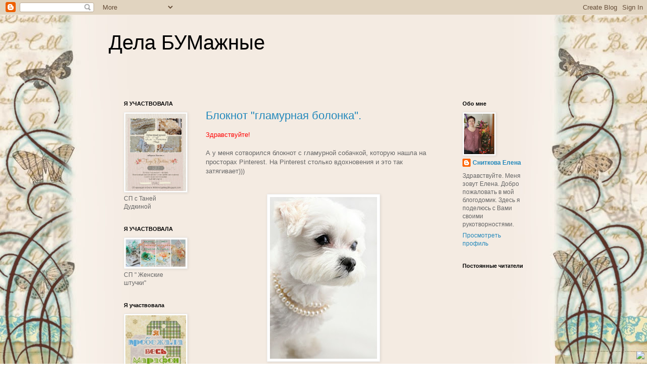

--- FILE ---
content_type: text/html; charset=UTF-8
request_url: https://lenka-2304.blogspot.com/2016/01/
body_size: 15813
content:
<!DOCTYPE html>
<html class='v2' dir='ltr' lang='ru'>
<head>
<link href='https://www.blogger.com/static/v1/widgets/335934321-css_bundle_v2.css' rel='stylesheet' type='text/css'/>
<meta content='width=1100' name='viewport'/>
<meta content='text/html; charset=UTF-8' http-equiv='Content-Type'/>
<meta content='blogger' name='generator'/>
<link href='https://lenka-2304.blogspot.com/favicon.ico' rel='icon' type='image/x-icon'/>
<link href='https://lenka-2304.blogspot.com/2016/01/' rel='canonical'/>
<link rel="alternate" type="application/atom+xml" title="Дела БУМажные - Atom" href="https://lenka-2304.blogspot.com/feeds/posts/default" />
<link rel="alternate" type="application/rss+xml" title="Дела БУМажные - RSS" href="https://lenka-2304.blogspot.com/feeds/posts/default?alt=rss" />
<link rel="service.post" type="application/atom+xml" title="Дела БУМажные - Atom" href="https://www.blogger.com/feeds/5143344186792041829/posts/default" />
<!--Can't find substitution for tag [blog.ieCssRetrofitLinks]-->
<meta content='Блог о скрапбукинге и других творческих поделках.' name='description'/>
<meta content='https://lenka-2304.blogspot.com/2016/01/' property='og:url'/>
<meta content='Дела БУМажные' property='og:title'/>
<meta content='Блог о скрапбукинге и других творческих поделках.' property='og:description'/>
<title>Дела БУМажные: января 2016</title>
<style id='page-skin-1' type='text/css'><!--
/*
-----------------------------------------------
Blogger Template Style
Name:     Simple
Designer: Blogger
URL:      www.blogger.com
----------------------------------------------- */
/* Content
----------------------------------------------- */
body {
font: normal normal 12px 'Trebuchet MS', Trebuchet, Verdana, sans-serif;
color: #666666;
background: transparent url(//2.bp.blogspot.com/-hP1KvWB4nhs/UZSwSOrXXRI/AAAAAAAAAEs/8CpDof9pPJI/s0/%25D0%2592%25D0%25B8%25D0%25BD%25D1%2582%25D0%25B0%25D0%25B6%2B%25D1%2581%2B%25D0%25B3%25D0%25BE%25D0%25BB%25D1%2583%25D0%25B1%25D1%258B%25D0%25BC%2B%25D0%25BA%25D0%25BE%25D0%25BF%25D0%25B8%25D1%258F.jpg) no-repeat fixed top center;
padding: 0 0 0 0;
}
html body .region-inner {
min-width: 0;
max-width: 100%;
width: auto;
}
h2 {
font-size: 22px;
}
a:link {
text-decoration:none;
color: #2288bb;
}
a:visited {
text-decoration:none;
color: #888888;
}
a:hover {
text-decoration:underline;
color: #33aaff;
}
.body-fauxcolumn-outer .fauxcolumn-inner {
background: transparent none repeat scroll top left;
_background-image: none;
}
.body-fauxcolumn-outer .cap-top {
position: absolute;
z-index: 1;
height: 400px;
width: 100%;
}
.body-fauxcolumn-outer .cap-top .cap-left {
width: 100%;
background: transparent none repeat-x scroll top left;
_background-image: none;
}
.content-outer {
-moz-box-shadow: 0 0 0 rgba(0, 0, 0, .15);
-webkit-box-shadow: 0 0 0 rgba(0, 0, 0, .15);
-goog-ms-box-shadow: 0 0 0 #333333;
box-shadow: 0 0 0 rgba(0, 0, 0, .15);
margin-bottom: 1px;
}
.content-inner {
padding: 10px 40px;
}
.content-inner {
background-color: transparent;
}
/* Header
----------------------------------------------- */
.header-outer {
background: transparent none repeat-x scroll 0 -400px;
_background-image: none;
}
.Header h1 {
font: normal normal 40px 'Trebuchet MS',Trebuchet,Verdana,sans-serif;
color: #000000;
text-shadow: 0 0 0 rgba(0, 0, 0, .2);
}
.Header h1 a {
color: #000000;
}
.Header .description {
font-size: 18px;
color: #000000;
}
.header-inner .Header .titlewrapper {
padding: 22px 0;
}
.header-inner .Header .descriptionwrapper {
padding: 0 0;
}
/* Tabs
----------------------------------------------- */
.tabs-inner .section:first-child {
border-top: 0 solid #dddddd;
}
.tabs-inner .section:first-child ul {
margin-top: -1px;
border-top: 1px solid #dddddd;
border-left: 1px solid #dddddd;
border-right: 1px solid #dddddd;
}
.tabs-inner .widget ul {
background: transparent none repeat-x scroll 0 -800px;
_background-image: none;
border-bottom: 1px solid #dddddd;
margin-top: 0;
margin-left: -30px;
margin-right: -30px;
}
.tabs-inner .widget li a {
display: inline-block;
padding: .6em 1em;
font: normal normal 12px 'Trebuchet MS', Trebuchet, Verdana, sans-serif;
color: #000000;
border-left: 1px solid transparent;
border-right: 1px solid #dddddd;
}
.tabs-inner .widget li:first-child a {
border-left: none;
}
.tabs-inner .widget li.selected a, .tabs-inner .widget li a:hover {
color: #000000;
background-color: #eeeeee;
text-decoration: none;
}
/* Columns
----------------------------------------------- */
.main-outer {
border-top: 0 solid transparent;
}
.fauxcolumn-left-outer .fauxcolumn-inner {
border-right: 1px solid transparent;
}
.fauxcolumn-right-outer .fauxcolumn-inner {
border-left: 1px solid transparent;
}
/* Headings
----------------------------------------------- */
div.widget > h2,
div.widget h2.title {
margin: 0 0 1em 0;
font: normal bold 11px Arial, Tahoma, Helvetica, FreeSans, sans-serif;
color: #000000;
}
/* Widgets
----------------------------------------------- */
.widget .zippy {
color: #999999;
text-shadow: 2px 2px 1px rgba(0, 0, 0, .1);
}
.widget .popular-posts ul {
list-style: none;
}
/* Posts
----------------------------------------------- */
h2.date-header {
font: normal bold 11px Arial, Tahoma, Helvetica, FreeSans, sans-serif;
}
.date-header span {
background-color: #bbbbbb;
color: #ffffff;
padding: 0.4em;
letter-spacing: 3px;
margin: inherit;
}
.main-inner {
padding-top: 35px;
padding-bottom: 65px;
}
.main-inner .column-center-inner {
padding: 0 0;
}
.main-inner .column-center-inner .section {
margin: 0 1em;
}
.post {
margin: 0 0 45px 0;
}
h3.post-title, .comments h4 {
font: normal normal 22px 'Trebuchet MS',Trebuchet,Verdana,sans-serif;
margin: .75em 0 0;
}
.post-body {
font-size: 110%;
line-height: 1.4;
position: relative;
}
.post-body img, .post-body .tr-caption-container, .Profile img, .Image img,
.BlogList .item-thumbnail img {
padding: 2px;
background: #ffffff;
border: 1px solid #eeeeee;
-moz-box-shadow: 1px 1px 5px rgba(0, 0, 0, .1);
-webkit-box-shadow: 1px 1px 5px rgba(0, 0, 0, .1);
box-shadow: 1px 1px 5px rgba(0, 0, 0, .1);
}
.post-body img, .post-body .tr-caption-container {
padding: 5px;
}
.post-body .tr-caption-container {
color: #666666;
}
.post-body .tr-caption-container img {
padding: 0;
background: transparent;
border: none;
-moz-box-shadow: 0 0 0 rgba(0, 0, 0, .1);
-webkit-box-shadow: 0 0 0 rgba(0, 0, 0, .1);
box-shadow: 0 0 0 rgba(0, 0, 0, .1);
}
.post-header {
margin: 0 0 1.5em;
line-height: 1.6;
font-size: 90%;
}
.post-footer {
margin: 20px -2px 0;
padding: 5px 10px;
color: #666666;
background-color: #eeeeee;
border-bottom: 1px solid #eeeeee;
line-height: 1.6;
font-size: 90%;
}
#comments .comment-author {
padding-top: 1.5em;
border-top: 1px solid transparent;
background-position: 0 1.5em;
}
#comments .comment-author:first-child {
padding-top: 0;
border-top: none;
}
.avatar-image-container {
margin: .2em 0 0;
}
#comments .avatar-image-container img {
border: 1px solid #eeeeee;
}
/* Comments
----------------------------------------------- */
.comments .comments-content .icon.blog-author {
background-repeat: no-repeat;
background-image: url([data-uri]);
}
.comments .comments-content .loadmore a {
border-top: 1px solid #999999;
border-bottom: 1px solid #999999;
}
.comments .comment-thread.inline-thread {
background-color: #eeeeee;
}
.comments .continue {
border-top: 2px solid #999999;
}
/* Accents
---------------------------------------------- */
.section-columns td.columns-cell {
border-left: 1px solid transparent;
}
.blog-pager {
background: transparent url(//www.blogblog.com/1kt/simple/paging_dot.png) repeat-x scroll top center;
}
.blog-pager-older-link, .home-link,
.blog-pager-newer-link {
background-color: transparent;
padding: 5px;
}
.footer-outer {
border-top: 1px dashed #bbbbbb;
}
/* Mobile
----------------------------------------------- */
body.mobile  {
background-size: auto;
}
.mobile .body-fauxcolumn-outer {
background: transparent none repeat scroll top left;
}
.mobile .body-fauxcolumn-outer .cap-top {
background-size: 100% auto;
}
.mobile .content-outer {
-webkit-box-shadow: 0 0 3px rgba(0, 0, 0, .15);
box-shadow: 0 0 3px rgba(0, 0, 0, .15);
}
.mobile .tabs-inner .widget ul {
margin-left: 0;
margin-right: 0;
}
.mobile .post {
margin: 0;
}
.mobile .main-inner .column-center-inner .section {
margin: 0;
}
.mobile .date-header span {
padding: 0.1em 10px;
margin: 0 -10px;
}
.mobile h3.post-title {
margin: 0;
}
.mobile .blog-pager {
background: transparent none no-repeat scroll top center;
}
.mobile .footer-outer {
border-top: none;
}
.mobile .main-inner, .mobile .footer-inner {
background-color: transparent;
}
.mobile-index-contents {
color: #666666;
}
.mobile-link-button {
background-color: #2288bb;
}
.mobile-link-button a:link, .mobile-link-button a:visited {
color: #ffffff;
}
.mobile .tabs-inner .section:first-child {
border-top: none;
}
.mobile .tabs-inner .PageList .widget-content {
background-color: #eeeeee;
color: #000000;
border-top: 1px solid #dddddd;
border-bottom: 1px solid #dddddd;
}
.mobile .tabs-inner .PageList .widget-content .pagelist-arrow {
border-left: 1px solid #dddddd;
}

--></style>
<style id='template-skin-1' type='text/css'><!--
body {
min-width: 930px;
}
.content-outer, .content-fauxcolumn-outer, .region-inner {
min-width: 930px;
max-width: 930px;
_width: 930px;
}
.main-inner .columns {
padding-left: 180px;
padding-right: 180px;
}
.main-inner .fauxcolumn-center-outer {
left: 180px;
right: 180px;
/* IE6 does not respect left and right together */
_width: expression(this.parentNode.offsetWidth -
parseInt("180px") -
parseInt("180px") + 'px');
}
.main-inner .fauxcolumn-left-outer {
width: 180px;
}
.main-inner .fauxcolumn-right-outer {
width: 180px;
}
.main-inner .column-left-outer {
width: 180px;
right: 100%;
margin-left: -180px;
}
.main-inner .column-right-outer {
width: 180px;
margin-right: -180px;
}
#layout {
min-width: 0;
}
#layout .content-outer {
min-width: 0;
width: 800px;
}
#layout .region-inner {
min-width: 0;
width: auto;
}
body#layout div.add_widget {
padding: 8px;
}
body#layout div.add_widget a {
margin-left: 32px;
}
--></style>
<style>
    body {background-image:url(\/\/2.bp.blogspot.com\/-hP1KvWB4nhs\/UZSwSOrXXRI\/AAAAAAAAAEs\/8CpDof9pPJI\/s0\/%25D0%2592%25D0%25B8%25D0%25BD%25D1%2582%25D0%25B0%25D0%25B6%2B%25D1%2581%2B%25D0%25B3%25D0%25BE%25D0%25BB%25D1%2583%25D0%25B1%25D1%258B%25D0%25BC%2B%25D0%25BA%25D0%25BE%25D0%25BF%25D0%25B8%25D1%258F.jpg);}
    
@media (max-width: 200px) { body {background-image:url(\/\/2.bp.blogspot.com\/-hP1KvWB4nhs\/UZSwSOrXXRI\/AAAAAAAAAEs\/8CpDof9pPJI\/w200\/%25D0%2592%25D0%25B8%25D0%25BD%25D1%2582%25D0%25B0%25D0%25B6%2B%25D1%2581%2B%25D0%25B3%25D0%25BE%25D0%25BB%25D1%2583%25D0%25B1%25D1%258B%25D0%25BC%2B%25D0%25BA%25D0%25BE%25D0%25BF%25D0%25B8%25D1%258F.jpg);}}
@media (max-width: 400px) and (min-width: 201px) { body {background-image:url(\/\/2.bp.blogspot.com\/-hP1KvWB4nhs\/UZSwSOrXXRI\/AAAAAAAAAEs\/8CpDof9pPJI\/w400\/%25D0%2592%25D0%25B8%25D0%25BD%25D1%2582%25D0%25B0%25D0%25B6%2B%25D1%2581%2B%25D0%25B3%25D0%25BE%25D0%25BB%25D1%2583%25D0%25B1%25D1%258B%25D0%25BC%2B%25D0%25BA%25D0%25BE%25D0%25BF%25D0%25B8%25D1%258F.jpg);}}
@media (max-width: 800px) and (min-width: 401px) { body {background-image:url(\/\/2.bp.blogspot.com\/-hP1KvWB4nhs\/UZSwSOrXXRI\/AAAAAAAAAEs\/8CpDof9pPJI\/w800\/%25D0%2592%25D0%25B8%25D0%25BD%25D1%2582%25D0%25B0%25D0%25B6%2B%25D1%2581%2B%25D0%25B3%25D0%25BE%25D0%25BB%25D1%2583%25D0%25B1%25D1%258B%25D0%25BC%2B%25D0%25BA%25D0%25BE%25D0%25BF%25D0%25B8%25D1%258F.jpg);}}
@media (max-width: 1200px) and (min-width: 801px) { body {background-image:url(\/\/2.bp.blogspot.com\/-hP1KvWB4nhs\/UZSwSOrXXRI\/AAAAAAAAAEs\/8CpDof9pPJI\/w1200\/%25D0%2592%25D0%25B8%25D0%25BD%25D1%2582%25D0%25B0%25D0%25B6%2B%25D1%2581%2B%25D0%25B3%25D0%25BE%25D0%25BB%25D1%2583%25D0%25B1%25D1%258B%25D0%25BC%2B%25D0%25BA%25D0%25BE%25D0%25BF%25D0%25B8%25D1%258F.jpg);}}
/* Last tag covers anything over one higher than the previous max-size cap. */
@media (min-width: 1201px) { body {background-image:url(\/\/2.bp.blogspot.com\/-hP1KvWB4nhs\/UZSwSOrXXRI\/AAAAAAAAAEs\/8CpDof9pPJI\/w1600\/%25D0%2592%25D0%25B8%25D0%25BD%25D1%2582%25D0%25B0%25D0%25B6%2B%25D1%2581%2B%25D0%25B3%25D0%25BE%25D0%25BB%25D1%2583%25D0%25B1%25D1%258B%25D0%25BC%2B%25D0%25BA%25D0%25BE%25D0%25BF%25D0%25B8%25D1%258F.jpg);}}
  </style>
<link href='https://www.blogger.com/dyn-css/authorization.css?targetBlogID=5143344186792041829&amp;zx=8f1b400b-cdea-40cc-a0f1-90c3f1b3b9f9' media='none' onload='if(media!=&#39;all&#39;)media=&#39;all&#39;' rel='stylesheet'/><noscript><link href='https://www.blogger.com/dyn-css/authorization.css?targetBlogID=5143344186792041829&amp;zx=8f1b400b-cdea-40cc-a0f1-90c3f1b3b9f9' rel='stylesheet'/></noscript>
<meta name='google-adsense-platform-account' content='ca-host-pub-1556223355139109'/>
<meta name='google-adsense-platform-domain' content='blogspot.com'/>

</head>
<body class='loading variant-simplysimple'>
<div class='navbar section' id='navbar' name='Панель навигации'><div class='widget Navbar' data-version='1' id='Navbar1'><script type="text/javascript">
    function setAttributeOnload(object, attribute, val) {
      if(window.addEventListener) {
        window.addEventListener('load',
          function(){ object[attribute] = val; }, false);
      } else {
        window.attachEvent('onload', function(){ object[attribute] = val; });
      }
    }
  </script>
<div id="navbar-iframe-container"></div>
<script type="text/javascript" src="https://apis.google.com/js/platform.js"></script>
<script type="text/javascript">
      gapi.load("gapi.iframes:gapi.iframes.style.bubble", function() {
        if (gapi.iframes && gapi.iframes.getContext) {
          gapi.iframes.getContext().openChild({
              url: 'https://www.blogger.com/navbar/5143344186792041829?origin\x3dhttps://lenka-2304.blogspot.com',
              where: document.getElementById("navbar-iframe-container"),
              id: "navbar-iframe"
          });
        }
      });
    </script><script type="text/javascript">
(function() {
var script = document.createElement('script');
script.type = 'text/javascript';
script.src = '//pagead2.googlesyndication.com/pagead/js/google_top_exp.js';
var head = document.getElementsByTagName('head')[0];
if (head) {
head.appendChild(script);
}})();
</script>
</div></div>
<div class='body-fauxcolumns'>
<div class='fauxcolumn-outer body-fauxcolumn-outer'>
<div class='cap-top'>
<div class='cap-left'></div>
<div class='cap-right'></div>
</div>
<div class='fauxborder-left'>
<div class='fauxborder-right'></div>
<div class='fauxcolumn-inner'>
</div>
</div>
<div class='cap-bottom'>
<div class='cap-left'></div>
<div class='cap-right'></div>
</div>
</div>
</div>
<div class='content'>
<div class='content-fauxcolumns'>
<div class='fauxcolumn-outer content-fauxcolumn-outer'>
<div class='cap-top'>
<div class='cap-left'></div>
<div class='cap-right'></div>
</div>
<div class='fauxborder-left'>
<div class='fauxborder-right'></div>
<div class='fauxcolumn-inner'>
</div>
</div>
<div class='cap-bottom'>
<div class='cap-left'></div>
<div class='cap-right'></div>
</div>
</div>
</div>
<div class='content-outer'>
<div class='content-cap-top cap-top'>
<div class='cap-left'></div>
<div class='cap-right'></div>
</div>
<div class='fauxborder-left content-fauxborder-left'>
<div class='fauxborder-right content-fauxborder-right'></div>
<div class='content-inner'>
<header>
<div class='header-outer'>
<div class='header-cap-top cap-top'>
<div class='cap-left'></div>
<div class='cap-right'></div>
</div>
<div class='fauxborder-left header-fauxborder-left'>
<div class='fauxborder-right header-fauxborder-right'></div>
<div class='region-inner header-inner'>
<div class='header section' id='header' name='Заголовок'><div class='widget Header' data-version='1' id='Header1'>
<div id='header-inner'>
<div class='titlewrapper'>
<h1 class='title'>
<a href='https://lenka-2304.blogspot.com/'>
Дела БУМажные
</a>
</h1>
</div>
<div class='descriptionwrapper'>
<p class='description'><span>
</span></p>
</div>
</div>
</div></div>
</div>
</div>
<div class='header-cap-bottom cap-bottom'>
<div class='cap-left'></div>
<div class='cap-right'></div>
</div>
</div>
</header>
<div class='tabs-outer'>
<div class='tabs-cap-top cap-top'>
<div class='cap-left'></div>
<div class='cap-right'></div>
</div>
<div class='fauxborder-left tabs-fauxborder-left'>
<div class='fauxborder-right tabs-fauxborder-right'></div>
<div class='region-inner tabs-inner'>
<div class='tabs no-items section' id='crosscol' name='Поперечный столбец'></div>
<div class='tabs no-items section' id='crosscol-overflow' name='Cross-Column 2'></div>
</div>
</div>
<div class='tabs-cap-bottom cap-bottom'>
<div class='cap-left'></div>
<div class='cap-right'></div>
</div>
</div>
<div class='main-outer'>
<div class='main-cap-top cap-top'>
<div class='cap-left'></div>
<div class='cap-right'></div>
</div>
<div class='fauxborder-left main-fauxborder-left'>
<div class='fauxborder-right main-fauxborder-right'></div>
<div class='region-inner main-inner'>
<div class='columns fauxcolumns'>
<div class='fauxcolumn-outer fauxcolumn-center-outer'>
<div class='cap-top'>
<div class='cap-left'></div>
<div class='cap-right'></div>
</div>
<div class='fauxborder-left'>
<div class='fauxborder-right'></div>
<div class='fauxcolumn-inner'>
</div>
</div>
<div class='cap-bottom'>
<div class='cap-left'></div>
<div class='cap-right'></div>
</div>
</div>
<div class='fauxcolumn-outer fauxcolumn-left-outer'>
<div class='cap-top'>
<div class='cap-left'></div>
<div class='cap-right'></div>
</div>
<div class='fauxborder-left'>
<div class='fauxborder-right'></div>
<div class='fauxcolumn-inner'>
</div>
</div>
<div class='cap-bottom'>
<div class='cap-left'></div>
<div class='cap-right'></div>
</div>
</div>
<div class='fauxcolumn-outer fauxcolumn-right-outer'>
<div class='cap-top'>
<div class='cap-left'></div>
<div class='cap-right'></div>
</div>
<div class='fauxborder-left'>
<div class='fauxborder-right'></div>
<div class='fauxcolumn-inner'>
</div>
</div>
<div class='cap-bottom'>
<div class='cap-left'></div>
<div class='cap-right'></div>
</div>
</div>
<!-- corrects IE6 width calculation -->
<div class='columns-inner'>
<div class='column-center-outer'>
<div class='column-center-inner'>
<div class='main section' id='main' name='Основной'><div class='widget Blog' data-version='1' id='Blog1'>
<div class='blog-posts hfeed'>
<!--Can't find substitution for tag [defaultAdStart]-->

          <div class="date-outer">
        

          <div class="date-posts">
        
<div class='post-outer'>
<div class='post hentry' itemprop='blogPost' itemscope='itemscope' itemtype='http://schema.org/BlogPosting'>
<meta content='https://blogger.googleusercontent.com/img/b/R29vZ2xl/AVvXsEjDcZDlP8ECxM3yPf917-tKdKgz-plsjLWIZEftoTwc83Wcj88Bai-Ay4cOmwrrjsMXT4Tmbnim9O-Qu4MbijUllaNSGppaf9LkwqjCPxdT_X6NMOQ2JOQCNzXf-d6-3uWgDMkbbDaxfD5h/s320/diva+dog.jpg' itemprop='image_url'/>
<meta content='5143344186792041829' itemprop='blogId'/>
<meta content='8101513761188201880' itemprop='postId'/>
<a name='8101513761188201880'></a>
<h3 class='post-title entry-title' itemprop='name'>
<a href='https://lenka-2304.blogspot.com/2016/01/bloknot-16-1.html'>Блокнот "гламурная болонка".</a>
</h3>
<div class='post-header'>
<div class='post-header-line-1'></div>
</div>
<div class='post-body entry-content' id='post-body-8101513761188201880' itemprop='articleBody'>
<div dir="ltr" style="text-align: left;" trbidi="on">
<span style="color: red;">Здравствуйте!</span><br>
<br>
А у меня сотворился блокнот с гламурной собачкой, которую нашла на просторах Pinterest. На Pinterest столько вдохновения и это так затягивает)))<br>
<div class="separator" style="clear: both; text-align: center;">
<br></div>
<br>
<div class="separator" style="clear: both; text-align: center;">
<a href="https://blogger.googleusercontent.com/img/b/R29vZ2xl/AVvXsEjDcZDlP8ECxM3yPf917-tKdKgz-plsjLWIZEftoTwc83Wcj88Bai-Ay4cOmwrrjsMXT4Tmbnim9O-Qu4MbijUllaNSGppaf9LkwqjCPxdT_X6NMOQ2JOQCNzXf-d6-3uWgDMkbbDaxfD5h/s1600/diva+dog.jpg" imageanchor="1" style="margin-left: 1em; margin-right: 1em;"><img border="0" height="320" src="https://blogger.googleusercontent.com/img/b/R29vZ2xl/AVvXsEjDcZDlP8ECxM3yPf917-tKdKgz-plsjLWIZEftoTwc83Wcj88Bai-Ay4cOmwrrjsMXT4Tmbnim9O-Qu4MbijUllaNSGppaf9LkwqjCPxdT_X6NMOQ2JOQCNzXf-d6-3uWgDMkbbDaxfD5h/s320/diva+dog.jpg" width="212"></a></div>
<br>
</div>
<div style='clear: both;'></div>
</div>
<div class='jump-link'>
<a href='https://lenka-2304.blogspot.com/2016/01/bloknot-16-1.html#more' title='Блокнот "гламурная болонка".'>Интересно? Смотрим дальше &#187;</a>
</div>
<div class='post-footer'>
<div class='post-footer-line post-footer-line-1'><span class='post-comment-link'>
<a class='comment-link' href='https://lenka-2304.blogspot.com/2016/01/bloknot-16-1.html#comment-form' onclick=''>
3 комментария:
  </a>
</span>
<span class='post-icons'>
<span class='item-control blog-admin pid-1544224013'>
<a href='https://www.blogger.com/post-edit.g?blogID=5143344186792041829&postID=8101513761188201880&from=pencil' title='Изменить сообщение'>
<img alt='' class='icon-action' height='18' src='https://resources.blogblog.com/img/icon18_edit_allbkg.gif' width='18'/>
</a>
</span>
</span>
</div>
<div class='post-footer-line post-footer-line-2'><span class='post-labels'>
Ярлыки:
<a href='https://lenka-2304.blogspot.com/search/label/%D0%91%D0%BB%D0%BE%D0%BA%D0%BD%D0%BE%D1%82' rel='tag'>Блокнот</a>
</span>
</div>
<div class='post-footer-line post-footer-line-3'></div>
</div>
</div>
</div>

            </div></div>
          

          <div class="date-outer">
        

          <div class="date-posts">
        
<div class='post-outer'>
<div class='post hentry' itemprop='blogPost' itemscope='itemscope' itemtype='http://schema.org/BlogPosting'>
<meta content='https://blogger.googleusercontent.com/img/b/R29vZ2xl/AVvXsEgHY8GsDfJ_H5vHlr3c_HA4Barzl9cBP4Cd6oI4e6psNKIA6i-23A5J4YneMLbFEY5BYgxY5z9RIQDmsOw040LgcUoAbv15JQiC-Ofx64-ell9uMnpkGLsjN-XAspvfZmk6LcqAvfi0hW4D/s400/American+Light-2.JPG' itemprop='image_url'/>
<meta content='5143344186792041829' itemprop='blogId'/>
<meta content='3707963418445383390' itemprop='postId'/>
<a name='3707963418445383390'></a>
<h3 class='post-title entry-title' itemprop='name'>
<a href='https://lenka-2304.blogspot.com/2016/01/sp-albom-american-light-2.html'>СП American Light. 2 этап.</a>
</h3>
<div class='post-header'>
<div class='post-header-line-1'></div>
</div>
<div class='post-body entry-content' id='post-body-3707963418445383390' itemprop='articleBody'>
<div dir="ltr" style="text-align: left;" trbidi="on">
<span style="color: red;">Здравствуйте!</span><br>
<br>
Настал черёд <a href="http://blog-ilovescrap.blogspot.ru/2016/01/american-light-2.html" target="_blank"><span style="color: #0b5394;">2 этапа в СП American Light</span></a>. Обязательный элемент этапа - шейкер.<br>
Шейкер я делала впервые)<br>
<br>
Мой разворот<br>
<br>
<br>
<div class="separator" style="clear: both; text-align: center;">
<a href="https://blogger.googleusercontent.com/img/b/R29vZ2xl/AVvXsEgHY8GsDfJ_H5vHlr3c_HA4Barzl9cBP4Cd6oI4e6psNKIA6i-23A5J4YneMLbFEY5BYgxY5z9RIQDmsOw040LgcUoAbv15JQiC-Ofx64-ell9uMnpkGLsjN-XAspvfZmk6LcqAvfi0hW4D/s1600/American+Light-2.JPG" imageanchor="1" style="margin-left: 1em; margin-right: 1em;"><img alt="альбом. СП." border="0" height="300" src="https://blogger.googleusercontent.com/img/b/R29vZ2xl/AVvXsEgHY8GsDfJ_H5vHlr3c_HA4Barzl9cBP4Cd6oI4e6psNKIA6i-23A5J4YneMLbFEY5BYgxY5z9RIQDmsOw040LgcUoAbv15JQiC-Ofx64-ell9uMnpkGLsjN-XAspvfZmk6LcqAvfi0hW4D/s400/American+Light-2.JPG" title="" width="400"></a></div>
<br>
</div>
<div style='clear: both;'></div>
</div>
<div class='jump-link'>
<a href='https://lenka-2304.blogspot.com/2016/01/sp-albom-american-light-2.html#more' title='СП American Light. 2 этап.'>Интересно? Смотрим дальше &#187;</a>
</div>
<div class='post-footer'>
<div class='post-footer-line post-footer-line-1'><span class='post-comment-link'>
<a class='comment-link' href='https://lenka-2304.blogspot.com/2016/01/sp-albom-american-light-2.html#comment-form' onclick=''>
7 комментариев:
  </a>
</span>
<span class='post-icons'>
<span class='item-control blog-admin pid-1544224013'>
<a href='https://www.blogger.com/post-edit.g?blogID=5143344186792041829&postID=3707963418445383390&from=pencil' title='Изменить сообщение'>
<img alt='' class='icon-action' height='18' src='https://resources.blogblog.com/img/icon18_edit_allbkg.gif' width='18'/>
</a>
</span>
</span>
</div>
<div class='post-footer-line post-footer-line-2'><span class='post-labels'>
Ярлыки:
<a href='https://lenka-2304.blogspot.com/search/label/%D0%90%D0%BB%D1%8C%D0%B1%D0%BE%D0%BC' rel='tag'>Альбом</a>,
<a href='https://lenka-2304.blogspot.com/search/label/%D0%A1%D0%9F' rel='tag'>СП</a>
</span>
</div>
<div class='post-footer-line post-footer-line-3'></div>
</div>
</div>
</div>
<div class='post-outer'>
<div class='post hentry' itemprop='blogPost' itemscope='itemscope' itemtype='http://schema.org/BlogPosting'>
<meta content='https://blogger.googleusercontent.com/img/b/R29vZ2xl/AVvXsEggy_JJQELjDO1uE_kvNqL3DdRr7lc8pa8XcdcQnl2bp039ioyFNyk0POubTOysCDli4zytWsK3GbRvRm7XgizMcGlC0LddmWpksv5fDNEYC65EFrxl_DOR_gjPUQmY0c03at-n5oB0m0Z1/s1600/Main01.png' itemprop='image_url'/>
<meta content='5143344186792041829' itemprop='blogId'/>
<meta content='4233857895696065071' itemprop='postId'/>
<a name='4233857895696065071'></a>
<h3 class='post-title entry-title' itemprop='name'>
<a href='https://lenka-2304.blogspot.com/2016/01/sp-albom-american-light-1.html'>СП American Light. 1этап.</a>
</h3>
<div class='post-header'>
<div class='post-header-line-1'></div>
</div>
<div class='post-body entry-content' id='post-body-4233857895696065071' itemprop='articleBody'>
<div dir="ltr" style="text-align: left;" trbidi="on">
<span style="color: red;">Здравствуйте!</span><br>
<br>
Я решила поучаствовать в СП. ЧБ <a href="http://blog-ilovescrap.blogspot.ru/" target="_blank"><span style="color: #0b5394;">I Love Scrap</span></a> затеял совмесник по созданию альбома &#160;в смешении стилей - американский и CAS. По условиям СП альбом не меньше 15*20, с обязательным белым фоном.<br>
<br>
<br>
<div class="separator" style="clear: both; text-align: center;">
<a href="https://blogger.googleusercontent.com/img/b/R29vZ2xl/AVvXsEggy_JJQELjDO1uE_kvNqL3DdRr7lc8pa8XcdcQnl2bp039ioyFNyk0POubTOysCDli4zytWsK3GbRvRm7XgizMcGlC0LddmWpksv5fDNEYC65EFrxl_DOR_gjPUQmY0c03at-n5oB0m0Z1/s1600/Main01.png" imageanchor="1" style="margin-left: 1em; margin-right: 1em;"><img border="0" src="https://blogger.googleusercontent.com/img/b/R29vZ2xl/AVvXsEggy_JJQELjDO1uE_kvNqL3DdRr7lc8pa8XcdcQnl2bp039ioyFNyk0POubTOysCDli4zytWsK3GbRvRm7XgizMcGlC0LddmWpksv5fDNEYC65EFrxl_DOR_gjPUQmY0c03at-n5oB0m0Z1/s1600/Main01.png"></a></div>
<br>
<br>
</div>
<div style='clear: both;'></div>
</div>
<div class='jump-link'>
<a href='https://lenka-2304.blogspot.com/2016/01/sp-albom-american-light-1.html#more' title='СП American Light. 1этап.'>Интересно? Смотрим дальше &#187;</a>
</div>
<div class='post-footer'>
<div class='post-footer-line post-footer-line-1'><span class='post-comment-link'>
<a class='comment-link' href='https://lenka-2304.blogspot.com/2016/01/sp-albom-american-light-1.html#comment-form' onclick=''>
Комментариев нет:
  </a>
</span>
<span class='post-icons'>
<span class='item-control blog-admin pid-1544224013'>
<a href='https://www.blogger.com/post-edit.g?blogID=5143344186792041829&postID=4233857895696065071&from=pencil' title='Изменить сообщение'>
<img alt='' class='icon-action' height='18' src='https://resources.blogblog.com/img/icon18_edit_allbkg.gif' width='18'/>
</a>
</span>
</span>
</div>
<div class='post-footer-line post-footer-line-2'><span class='post-labels'>
Ярлыки:
<a href='https://lenka-2304.blogspot.com/search/label/%D0%90%D0%BB%D1%8C%D0%B1%D0%BE%D0%BC' rel='tag'>Альбом</a>,
<a href='https://lenka-2304.blogspot.com/search/label/%D0%A1%D0%9F' rel='tag'>СП</a>
</span>
</div>
<div class='post-footer-line post-footer-line-3'></div>
</div>
</div>
</div>

            </div></div>
          

          <div class="date-outer">
        

          <div class="date-posts">
        
<div class='post-outer'>
<div class='post hentry' itemprop='blogPost' itemscope='itemscope' itemtype='http://schema.org/BlogPosting'>
<meta content='https://blogger.googleusercontent.com/img/b/R29vZ2xl/AVvXsEhTLZqgvO6MYVgaclu4rP9GMpADM_l0I6YL33n1qz2S3_BZ1quYWdtDGDURXH5C0R3f4jtl9JP1xdBoJDhqATZG2cLTdvcGbQ8fSUD9UGpt_bpZaKqdGYE7oCIG8raYSPvhHxJ8LjT0KI8c/s320/%25D0%25A1%25D0%25B5%25D1%2580%25D1%2582%25D0%25B8%25D1%2584%25D0%25B8%25D0%25BA%25D0%25B0%25D1%2582+300.png' itemprop='image_url'/>
<meta content='5143344186792041829' itemprop='blogId'/>
<meta content='7490157285500905691' itemprop='postId'/>
<a name='7490157285500905691'></a>
<h3 class='post-title entry-title' itemprop='name'>
<a href='https://lenka-2304.blogspot.com/2016/01/blog-post_7.html'>Конфетное.</a>
</h3>
<div class='post-header'>
<div class='post-header-line-1'></div>
</div>
<div class='post-body entry-content' id='post-body-7490157285500905691' itemprop='articleBody'>
<div dir="ltr" style="text-align: left;" trbidi="on">
<span style="color: red;">Здравствуйте!</span><br />
<br />
<br />
<a href="http://free-works.blogspot.ru/2015/11/blog-post.html" target="_blank"><span style="color: #0b5394;">Скраповый мир</span></a> придумал бесконечную конфетку - 300 руб на покупку чипборда - каждое 1-ое число месяца<br />
<br />
<br />
<div class="separator" style="clear: both; text-align: center;">
<a href="https://blogger.googleusercontent.com/img/b/R29vZ2xl/AVvXsEhTLZqgvO6MYVgaclu4rP9GMpADM_l0I6YL33n1qz2S3_BZ1quYWdtDGDURXH5C0R3f4jtl9JP1xdBoJDhqATZG2cLTdvcGbQ8fSUD9UGpt_bpZaKqdGYE7oCIG8raYSPvhHxJ8LjT0KI8c/s1600/%25D0%25A1%25D0%25B5%25D1%2580%25D1%2582%25D0%25B8%25D1%2584%25D0%25B8%25D0%25BA%25D0%25B0%25D1%2582+300.png" imageanchor="1" style="margin-left: 1em; margin-right: 1em;"><img border="0" height="313" src="https://blogger.googleusercontent.com/img/b/R29vZ2xl/AVvXsEhTLZqgvO6MYVgaclu4rP9GMpADM_l0I6YL33n1qz2S3_BZ1quYWdtDGDURXH5C0R3f4jtl9JP1xdBoJDhqATZG2cLTdvcGbQ8fSUD9UGpt_bpZaKqdGYE7oCIG8raYSPvhHxJ8LjT0KI8c/s320/%25D0%25A1%25D0%25B5%25D1%2580%25D1%2582%25D0%25B8%25D1%2584%25D0%25B8%25D0%25BA%25D0%25B0%25D1%2582+300.png" width="320" /></a></div>
<br />
<br />
<br />
Столько поводов. Очень хочется сладкого)))<br />
<br />
До скорого.<br />
<br />
Творите в удовольствие.<br />
<br /></div>
<div style='clear: both;'></div>
</div>
<div class='post-footer'>
<div class='post-footer-line post-footer-line-1'><span class='post-comment-link'>
<a class='comment-link' href='https://lenka-2304.blogspot.com/2016/01/blog-post_7.html#comment-form' onclick=''>
Комментариев нет:
  </a>
</span>
<span class='post-icons'>
<span class='item-control blog-admin pid-1544224013'>
<a href='https://www.blogger.com/post-edit.g?blogID=5143344186792041829&postID=7490157285500905691&from=pencil' title='Изменить сообщение'>
<img alt='' class='icon-action' height='18' src='https://resources.blogblog.com/img/icon18_edit_allbkg.gif' width='18'/>
</a>
</span>
</span>
</div>
<div class='post-footer-line post-footer-line-2'><span class='post-labels'>
Ярлыки:
<a href='https://lenka-2304.blogspot.com/search/label/%D0%BA%D0%BE%D0%BD%D1%84%D0%B5%D1%82%D1%8B' rel='tag'>конфеты</a>
</span>
</div>
<div class='post-footer-line post-footer-line-3'></div>
</div>
</div>
</div>
<div class='post-outer'>
<div class='post hentry' itemprop='blogPost' itemscope='itemscope' itemtype='http://schema.org/BlogPosting'>
<meta content='https://blogger.googleusercontent.com/img/b/R29vZ2xl/AVvXsEgOAZsCUugzLuKG328osxHZjAPPsD8PEXW6IImdzadwb2OqBfS1myIkdtmIa8Jc6ckLKek6EkN-jF1Cs6vjX4AbGj_vHQeteclHYYUri1TlqDz3YtajbUPcaDHOzP6akn90OM_hXK_4RSUx/s400/%25D0%25BE%25D0%25B1%25D0%25BB%25D0%25BE%25D0%25B6%25D0%25BA%25D0%25B0-%25D0%25BF%25D0%25B0%25D1%2581%25D0%25BF%25D0%25BE%25D1%2580%25D1%2582-1.JPG' itemprop='image_url'/>
<meta content='5143344186792041829' itemprop='blogId'/>
<meta content='4314489536230165066' itemprop='postId'/>
<a name='4314489536230165066'></a>
<h3 class='post-title entry-title' itemprop='name'>
<a href='https://lenka-2304.blogspot.com/2016/01/Pasport-1-2016.html'>Первая работа в 2016 году.</a>
</h3>
<div class='post-header'>
<div class='post-header-line-1'></div>
</div>
<div class='post-body entry-content' id='post-body-4314489536230165066' itemprop='articleBody'>
<div dir="ltr" style="text-align: left;" trbidi="on">
<span style="color: red;">Здравствуйте!</span><br>
<br>
С наступившим 2016!<br>
Первая работа моя в наступившем году - проба пера. Обложка на паспорт . Сделала ее по <a href="http://scrapdostupen.blogspot.ru/2015/05/blog-post.html" target="_blank">МК</a>, опубликованном в Доступном скрапе. Даже очень понравилось)<br>
<br>
Обложка на паспорт с совой<br>
<br>
<br>
<div class="separator" style="clear: both; text-align: center;">
<a href="https://blogger.googleusercontent.com/img/b/R29vZ2xl/AVvXsEgOAZsCUugzLuKG328osxHZjAPPsD8PEXW6IImdzadwb2OqBfS1myIkdtmIa8Jc6ckLKek6EkN-jF1Cs6vjX4AbGj_vHQeteclHYYUri1TlqDz3YtajbUPcaDHOzP6akn90OM_hXK_4RSUx/s1600/%25D0%25BE%25D0%25B1%25D0%25BB%25D0%25BE%25D0%25B6%25D0%25BA%25D0%25B0-%25D0%25BF%25D0%25B0%25D1%2581%25D0%25BF%25D0%25BE%25D1%2580%25D1%2582-1.JPG" imageanchor="1" style="margin-left: 1em; margin-right: 1em;"><img alt="обложка для паспорта" border="0" height="300" src="https://blogger.googleusercontent.com/img/b/R29vZ2xl/AVvXsEgOAZsCUugzLuKG328osxHZjAPPsD8PEXW6IImdzadwb2OqBfS1myIkdtmIa8Jc6ckLKek6EkN-jF1Cs6vjX4AbGj_vHQeteclHYYUri1TlqDz3YtajbUPcaDHOzP6akn90OM_hXK_4RSUx/s400/%25D0%25BE%25D0%25B1%25D0%25BB%25D0%25BE%25D0%25B6%25D0%25BA%25D0%25B0-%25D0%25BF%25D0%25B0%25D1%2581%25D0%25BF%25D0%25BE%25D1%2580%25D1%2582-1.JPG" title="" width="400"></a></div>
<br>
</div>
<div style='clear: both;'></div>
</div>
<div class='jump-link'>
<a href='https://lenka-2304.blogspot.com/2016/01/Pasport-1-2016.html#more' title='Первая работа в 2016 году.'>Интересно? Смотрим дальше &#187;</a>
</div>
<div class='post-footer'>
<div class='post-footer-line post-footer-line-1'><span class='post-comment-link'>
<a class='comment-link' href='https://lenka-2304.blogspot.com/2016/01/Pasport-1-2016.html#comment-form' onclick=''>
6 комментариев:
  </a>
</span>
<span class='post-icons'>
<span class='item-control blog-admin pid-1544224013'>
<a href='https://www.blogger.com/post-edit.g?blogID=5143344186792041829&postID=4314489536230165066&from=pencil' title='Изменить сообщение'>
<img alt='' class='icon-action' height='18' src='https://resources.blogblog.com/img/icon18_edit_allbkg.gif' width='18'/>
</a>
</span>
</span>
</div>
<div class='post-footer-line post-footer-line-2'><span class='post-labels'>
Ярлыки:
<a href='https://lenka-2304.blogspot.com/search/label/%D0%BF%D0%B0%D1%81%D0%BF%D0%BE%D1%80%D1%82' rel='tag'>паспорт</a>
</span>
</div>
<div class='post-footer-line post-footer-line-3'></div>
</div>
</div>
</div>

            </div></div>
          

          <div class="date-outer">
        

          <div class="date-posts">
        
<div class='post-outer'>
<div class='post hentry' itemprop='blogPost' itemscope='itemscope' itemtype='http://schema.org/BlogPosting'>
<meta content='https://blogger.googleusercontent.com/img/b/R29vZ2xl/AVvXsEi0ocI2KJjGpAWBcHzdOULuHBC0TTAcW3LZsUAKvV5LZaq97eLaq5y4SzEsnZg7nOi9yuvaY65cEax3b6d17pX6NP_IQvlEIBjJGZynZtejkPUCkaJz_IEefrlDy3owOp-czBQv3_a3CHXX/s320/%25D0%2591%25D0%25B0%25D0%25BD%25D0%25BD%25D0%25B5%25D1%2580-%25D0%259D%25D0%25932016-%25D0%25B0%25D0%25BD%25D0%25B8%25D0%25BC.gif' itemprop='image_url'/>
<meta content='5143344186792041829' itemprop='blogId'/>
<meta content='5960300394775984828' itemprop='postId'/>
<a name='5960300394775984828'></a>
<h3 class='post-title entry-title' itemprop='name'>
<a href='https://lenka-2304.blogspot.com/2016/01/blog-post.html'>Новогодний розыгрыш подарков.</a>
</h3>
<div class='post-header'>
<div class='post-header-line-1'></div>
</div>
<div class='post-body entry-content' id='post-body-5960300394775984828' itemprop='articleBody'>
<div dir="ltr" style="text-align: left;" trbidi="on">
<span style="color: red;">Здравствуйте!</span><br />
<br />
<a href="http://raznocvetnymir.blogspot.ru/2015/12/blog-post_22.html" target="_blank">Разноцветный мир</a> дарит три крутецких подарка<br />
<br />
<br />
<div class="separator" style="clear: both; text-align: center;">
<a href="https://blogger.googleusercontent.com/img/b/R29vZ2xl/AVvXsEi0ocI2KJjGpAWBcHzdOULuHBC0TTAcW3LZsUAKvV5LZaq97eLaq5y4SzEsnZg7nOi9yuvaY65cEax3b6d17pX6NP_IQvlEIBjJGZynZtejkPUCkaJz_IEefrlDy3owOp-czBQv3_a3CHXX/s1600/%25D0%2591%25D0%25B0%25D0%25BD%25D0%25BD%25D0%25B5%25D1%2580-%25D0%259D%25D0%25932016-%25D0%25B0%25D0%25BD%25D0%25B8%25D0%25BC.gif" imageanchor="1" style="margin-left: 1em; margin-right: 1em;"><img border="0" height="320" src="https://blogger.googleusercontent.com/img/b/R29vZ2xl/AVvXsEi0ocI2KJjGpAWBcHzdOULuHBC0TTAcW3LZsUAKvV5LZaq97eLaq5y4SzEsnZg7nOi9yuvaY65cEax3b6d17pX6NP_IQvlEIBjJGZynZtejkPUCkaJz_IEefrlDy3owOp-czBQv3_a3CHXX/s320/%25D0%2591%25D0%25B0%25D0%25BD%25D0%25BD%25D0%25B5%25D1%2580-%25D0%259D%25D0%25932016-%25D0%25B0%25D0%25BD%25D0%25B8%25D0%25BC.gif" width="320" /></a></div>
<br />
<br />
Нож от Prima, диспенсер для скотча и скотч к нему, сертификат на 3000 руб.<br />
<br />
Хочу - хочу.<br />
<br />
Всем удачи.<br />
<br />
Творите в удовольствие!<br />
<br /></div>
<div style='clear: both;'></div>
</div>
<div class='post-footer'>
<div class='post-footer-line post-footer-line-1'><span class='post-comment-link'>
<a class='comment-link' href='https://lenka-2304.blogspot.com/2016/01/blog-post.html#comment-form' onclick=''>
Комментариев нет:
  </a>
</span>
<span class='post-icons'>
<span class='item-control blog-admin pid-1544224013'>
<a href='https://www.blogger.com/post-edit.g?blogID=5143344186792041829&postID=5960300394775984828&from=pencil' title='Изменить сообщение'>
<img alt='' class='icon-action' height='18' src='https://resources.blogblog.com/img/icon18_edit_allbkg.gif' width='18'/>
</a>
</span>
</span>
</div>
<div class='post-footer-line post-footer-line-2'><span class='post-labels'>
Ярлыки:
<a href='https://lenka-2304.blogspot.com/search/label/%D0%BA%D0%BE%D0%BD%D1%84%D0%B5%D1%82%D1%8B' rel='tag'>конфеты</a>
</span>
</div>
<div class='post-footer-line post-footer-line-3'></div>
</div>
</div>
</div>

        </div></div>
      
<!--Can't find substitution for tag [adEnd]-->
</div>
<div class='blog-pager' id='blog-pager'>
<span id='blog-pager-newer-link'>
<a class='blog-pager-newer-link' href='https://lenka-2304.blogspot.com/' id='Blog1_blog-pager-newer-link' title='Следующие'>Следующие</a>
</span>
<span id='blog-pager-older-link'>
<a class='blog-pager-older-link' href='https://lenka-2304.blogspot.com/search?updated-max=2016-01-05T10:04:00-08:00' id='Blog1_blog-pager-older-link' title='Предыдущие'>Предыдущие</a>
</span>
<a class='home-link' href='https://lenka-2304.blogspot.com/'>Главная страница</a>
</div>
<div class='clear'></div>
</div></div>
</div>
</div>
<div class='column-left-outer'>
<div class='column-left-inner'>
<aside>
<div class='sidebar section' id='sidebar-left-1'><div class='widget Image' data-version='1' id='Image8'>
<h2>Я УЧАСТВОВАЛА</h2>
<div class='widget-content'>
<a href='http://lenka-2304.blogspot.ru/2015/03/sp-s-Taney-5.html'>
<img alt='Я УЧАСТВОВАЛА' height='153' id='Image8_img' src='https://blogger.googleusercontent.com/img/b/R29vZ2xl/AVvXsEjNMKny5zq-EVCldulx_413gFY1Mlfkjxg6eJlAxOcq-fVfxS9bWTwwAriRf5ARVIwprJEfxY03E8rgM-vZ7jrgPh85PqQNlIGErqKX5AdOO1YgDjoai56Egcpxj08NmIQVuskflkg55V09/s1600/spfemme.jpg' width='120'/>
</a>
<br/>
<span class='caption'>СП с Таней Дудкиной</span>
</div>
<div class='clear'></div>
</div><div class='widget Image' data-version='1' id='Image5'>
<h2>Я УЧАСТВОВАЛА</h2>
<div class='widget-content'>
<a href='http://lenka-2304.blogspot.ru/2014/03/Sp-final.html'>
<img alt='Я УЧАСТВОВАЛА' height='56' id='Image5_img' src='https://blogger.googleusercontent.com/img/b/R29vZ2xl/AVvXsEjje6G6z6leuLLU-FV-2zaX0cIrxIZHBLpMNTbaMPCz3TeHpg2rjB_Qu0qYoLpbchxC1gZNkl1FVXb3WSJDl6Jm2v7RRoQUSMSYThwP0PgUsmPUQ_Zx3BTpWK5xjXoUUMI9Hy09w6PDdigJ/s1600/%25D0%2596%25D0%25B5%25D0%25BD%25D1%2581%25D0%25BA%25D0%25B8%25D0%25B5+%25D1%2588%25D1%2582%25D1%2583%25D1%2587%25D0%25BA%25D0%25B8.jpg' width='120'/>
</a>
<br/>
<span class='caption'>СП " Женские штучки"</span>
</div>
<div class='clear'></div>
</div><div class='widget Image' data-version='1' id='Image11'>
<h2>Я участвовала</h2>
<div class='widget-content'>
<a href='http://scrapdostupen.blogspot.ru/2013/12/blog-post_27.html'>
<img alt='Я участвовала' height='161' id='Image11_img' src='https://blogger.googleusercontent.com/img/b/R29vZ2xl/AVvXsEh2zrTR1oOSrhXihyNr1Wj6wGTSsXNmVmtu_GK-mNWPSLVP0kxjLpMbIqpllbqMd1c_xZS-ac-APvkKKjI-SuAN7BL2x7iXmJ5vOtYZne82j1lhP9_Pj0LRUcQsSOYpO1zbCRU11VRgsKDE/s1600/vse_tegi.jpg' width='120'/>
</a>
<br/>
</div>
<div class='clear'></div>
</div><div class='widget Image' data-version='1' id='Image7'>
<h2>Участвовала</h2>
<div class='widget-content'>
<a href='http://scrap5ru.blogspot.ru/2015/08/4.html'>
<img alt='Участвовала' height='185' id='Image7_img' src='https://blogger.googleusercontent.com/img/b/R29vZ2xl/AVvXsEgA0M4MwKc3rT8_2t60gUHvn03dFc34AgwXMvkqzAX6uwRA-1wnujhM57mSVmSlauncXtAFHQ52glMuDAZK6OswrKnb6ozy1fCAkRY7qeh5vHCiWu8kPRPofONBul3X0V4ErD51N6QqjiAA/s1600/%25D0%25A1%25D0%259F+%25D0%259A%25D1%2583%25D0%25BB%25D0%25B8%25D0%25BD%25D0%25B0%25D1%2580%25D0%25BD%25D0%25B0%25D1%258F+%25D0%25BA%25D0%25BD%25D0%25B8%25D0%25B3%25D0%25B0.jpg' width='120'/>
</a>
<br/>
</div>
<div class='clear'></div>
</div><div class='widget Image' data-version='1' id='Image6'>
<h2>Бесконечная конфета</h2>
<div class='widget-content'>
<a href='http://free-works.blogspot.ru/2015/11/blog-post.html'>
<img alt='Бесконечная конфета' height='118' id='Image6_img' src='https://blogger.googleusercontent.com/img/b/R29vZ2xl/AVvXsEjiAfK-nsV3PI0CHbS4o6k3pW_biI3KOPeGvUBcUrJeJGcYVJXEkyvhQy6aYQLe8GG8OK1D8211UdkjK-tW5VnMAxBxL1LqlEuusVgpgguOIXX6yGZfaB2oK9690cLLpR_XE6ArOk893LJK/s1600-r/%25D0%25A1%25D0%25B5%25D1%2580%25D1%2582%25D0%25B8%25D1%2584%25D0%25B8%25D0%25BA%25D0%25B0%25D1%2582+300.png' width='120'/>
</a>
<br/>
<span class='caption'>до 1 числа (&#8470;187)</span>
</div>
<div class='clear'></div>
</div></div>
</aside>
</div>
</div>
<div class='column-right-outer'>
<div class='column-right-inner'>
<aside>
<div class='sidebar section' id='sidebar-right-1'><div class='widget Profile' data-version='1' id='Profile1'>
<h2>Обо мне</h2>
<div class='widget-content'>
<a href='https://www.blogger.com/profile/10265433895918469030'><img alt='Моя фотография' class='profile-img' height='80' src='//blogger.googleusercontent.com/img/b/R29vZ2xl/AVvXsEh0XI8cpvrFbX96zTiyx_GoZx2767Srz5kFtOLE3ehbaCe8fclxRQCL-7j5oVwwuW6ubsCOfqhtZyZrNv8PP4SEGs3sPFxvOvSWsp2_Twu6muhNP38P6RsWc5Y_cl4ZswY/s220/IMG_1277.JPG' width='60'/></a>
<dl class='profile-datablock'>
<dt class='profile-data'>
<a class='profile-name-link g-profile' href='https://www.blogger.com/profile/10265433895918469030' rel='author' style='background-image: url(//www.blogger.com/img/logo-16.png);'>
Сниткова Елена
</a>
</dt>
<dd class='profile-textblock'>Здравствуйте. Меня зовут Елена. Добро пожаловать в мой блогодомик. Здесь я поделюсь с Вами своими рукотворностями. </dd>
</dl>
<a class='profile-link' href='https://www.blogger.com/profile/10265433895918469030' rel='author'>Просмотреть профиль</a>
</div>
</div><div class='widget Followers' data-version='1' id='Followers1'>
<h2 class='title'>Постоянные читатели</h2>
<div class='widget-content'>
<div id='Followers1-wrapper'>
<div style='margin-right:2px;'>
<div><script type="text/javascript" src="https://apis.google.com/js/platform.js"></script>
<div id="followers-iframe-container"></div>
<script type="text/javascript">
    window.followersIframe = null;
    function followersIframeOpen(url) {
      gapi.load("gapi.iframes", function() {
        if (gapi.iframes && gapi.iframes.getContext) {
          window.followersIframe = gapi.iframes.getContext().openChild({
            url: url,
            where: document.getElementById("followers-iframe-container"),
            messageHandlersFilter: gapi.iframes.CROSS_ORIGIN_IFRAMES_FILTER,
            messageHandlers: {
              '_ready': function(obj) {
                window.followersIframe.getIframeEl().height = obj.height;
              },
              'reset': function() {
                window.followersIframe.close();
                followersIframeOpen("https://www.blogger.com/followers/frame/5143344186792041829?colors\x3dCgt0cmFuc3BhcmVudBILdHJhbnNwYXJlbnQaByM2NjY2NjYiByMyMjg4YmIqC3RyYW5zcGFyZW50MgcjMDAwMDAwOgcjNjY2NjY2QgcjMjI4OGJiSgcjOTk5OTk5UgcjMjI4OGJiWgt0cmFuc3BhcmVudA%3D%3D\x26pageSize\x3d21\x26hl\x3dru\x26origin\x3dhttps://lenka-2304.blogspot.com");
              },
              'open': function(url) {
                window.followersIframe.close();
                followersIframeOpen(url);
              }
            }
          });
        }
      });
    }
    followersIframeOpen("https://www.blogger.com/followers/frame/5143344186792041829?colors\x3dCgt0cmFuc3BhcmVudBILdHJhbnNwYXJlbnQaByM2NjY2NjYiByMyMjg4YmIqC3RyYW5zcGFyZW50MgcjMDAwMDAwOgcjNjY2NjY2QgcjMjI4OGJiSgcjOTk5OTk5UgcjMjI4OGJiWgt0cmFuc3BhcmVudA%3D%3D\x26pageSize\x3d21\x26hl\x3dru\x26origin\x3dhttps://lenka-2304.blogspot.com");
  </script></div>
</div>
</div>
<div class='clear'></div>
</div>
</div><div class='widget Label' data-version='1' id='Label1'>
<h2>Ярлыки</h2>
<div class='widget-content list-label-widget-content'>
<ul>
<li>
<a dir='ltr' href='https://lenka-2304.blogspot.com/search/label/%D0%90%D0%BB%D1%8C%D0%B1%D0%BE%D0%BC'>Альбом</a>
<span dir='ltr'>(5)</span>
</li>
<li>
<a dir='ltr' href='https://lenka-2304.blogspot.com/search/label/%D0%91%D0%BB%D0%BE%D0%BA%D0%BD%D0%BE%D1%82'>Блокнот</a>
<span dir='ltr'>(23)</span>
</li>
<li>
<a dir='ltr' href='https://lenka-2304.blogspot.com/search/label/%D0%91%D1%8B%D1%81%D1%82%D1%80%D0%BE%D0%B0%D0%BB%D1%8C%D0%B1%D0%BE%D0%BC'>Быстроальбом</a>
<span dir='ltr'>(1)</span>
</li>
<li>
<a dir='ltr' href='https://lenka-2304.blogspot.com/search/label/%D0%94%D0%B5%D1%82%D1%81%D0%BA%D0%B0%D1%8F%20%D0%BE%D1%82%D0%BA%D1%80%D1%8B%D1%82%D0%BA%D0%B0'>Детская открытка</a>
<span dir='ltr'>(2)</span>
</li>
<li>
<a dir='ltr' href='https://lenka-2304.blogspot.com/search/label/%D0%BA%D0%BE%D0%BD%D0%B2%D0%B5%D1%80%D1%82'>конверт</a>
<span dir='ltr'>(2)</span>
</li>
<li>
<a dir='ltr' href='https://lenka-2304.blogspot.com/search/label/%D0%9A%D0%BE%D0%BD%D0%B2%D0%B5%D1%80%D1%82%20%D0%B4%D0%BB%D1%8F%20CD'>Конверт для CD</a>
<span dir='ltr'>(1)</span>
</li>
<li>
<a dir='ltr' href='https://lenka-2304.blogspot.com/search/label/%D0%BA%D0%BE%D0%BD%D1%84%D0%B5%D1%82%D1%8B'>конфеты</a>
<span dir='ltr'>(44)</span>
</li>
<li>
<a dir='ltr' href='https://lenka-2304.blogspot.com/search/label/%D0%BA%D1%83%D0%BB%D0%B8%D0%BD%D0%B0%D1%80%D0%BD%D0%B0%D1%8F%20%D0%BA%D0%BD%D0%B8%D0%B3%D0%B0'>кулинарная книга</a>
<span dir='ltr'>(9)</span>
</li>
<li>
<a dir='ltr' href='https://lenka-2304.blogspot.com/search/label/%D0%BB%D0%B8%D1%84%D1%82%D0%B8%D0%BD%D0%B3'>лифтинг</a>
<span dir='ltr'>(3)</span>
</li>
<li>
<a dir='ltr' href='https://lenka-2304.blogspot.com/search/label/%D0%9C%D0%B0%D0%BC%D0%B8%D0%BD%20%D0%B4%D0%BD%D0%B5%D0%B2%D0%BD%D0%B8%D0%BA'>Мамин дневник</a>
<span dir='ltr'>(1)</span>
</li>
<li>
<a dir='ltr' href='https://lenka-2304.blogspot.com/search/label/%D0%9C%D0%B8%D0%BD%D0%B8%D0%B0%D0%BB%D1%8C%D0%B1%D0%BE%D0%BC'>Миниальбом</a>
<span dir='ltr'>(7)</span>
</li>
<li>
<a dir='ltr' href='https://lenka-2304.blogspot.com/search/label/%D0%9C%D1%83%D0%B6%D1%81%D0%BA%D0%BE%D0%B5'>Мужское</a>
<span dir='ltr'>(1)</span>
</li>
<li>
<a dir='ltr' href='https://lenka-2304.blogspot.com/search/label/%D0%9D%D0%BE%D0%B2%D1%8B%D0%B9%20%D0%B3%D0%BE%D0%B4'>Новый год</a>
<span dir='ltr'>(8)</span>
</li>
<li>
<a dir='ltr' href='https://lenka-2304.blogspot.com/search/label/%D0%BE%D0%B1%D0%BE%20%D0%BC%D0%BD%D0%B5'>обо мне</a>
<span dir='ltr'>(9)</span>
</li>
<li>
<a dir='ltr' href='https://lenka-2304.blogspot.com/search/label/%D0%BE%D1%82%D0%BA%D1%80%D1%8B%D1%82%D0%BA%D0%B8'>открытки</a>
<span dir='ltr'>(50)</span>
</li>
<li>
<a dir='ltr' href='https://lenka-2304.blogspot.com/search/label/%D0%BE%D1%82%D0%BA%D1%80%D1%8B%D1%82%D0%BA%D0%B8%20%D0%BC%D1%83%D0%B6%D1%81%D0%BA%D0%B8%D0%B5'>открытки мужские</a>
<span dir='ltr'>(4)</span>
</li>
<li>
<a dir='ltr' href='https://lenka-2304.blogspot.com/search/label/%D0%BF%D0%B0%D0%BF%D0%BA%D0%B0%20%D0%B4%D0%BB%D1%8F%20%D1%81%D0%B2%D0%B8%D0%B4%D0%B5%D1%82%D0%B5%D0%BB%D1%8C%D1%81%D1%82%D0%B2%D0%B0'>папка для свидетельства</a>
<span dir='ltr'>(3)</span>
</li>
<li>
<a dir='ltr' href='https://lenka-2304.blogspot.com/search/label/%D0%BF%D0%B0%D1%81%D0%BF%D0%BE%D1%80%D1%82'>паспорт</a>
<span dir='ltr'>(2)</span>
</li>
<li>
<a dir='ltr' href='https://lenka-2304.blogspot.com/search/label/%D0%9F%D0%BE%D0%B4%D0%B5%D0%BB%D0%BA%D0%B8'>Поделки</a>
<span dir='ltr'>(5)</span>
</li>
<li>
<a dir='ltr' href='https://lenka-2304.blogspot.com/search/label/%D1%81%D0%B2%D0%B0%D0%B4%D0%B5%D0%B1%D0%BD%D0%BE%D0%B5'>свадебное</a>
<span dir='ltr'>(9)</span>
</li>
<li>
<a dir='ltr' href='https://lenka-2304.blogspot.com/search/label/%D0%A1%D0%BA%D1%80%D0%B0%D0%BF%D1%88%D0%BA%D0%BE%D0%BB%D0%B0'>Скрапшкола</a>
<span dir='ltr'>(5)</span>
</li>
<li>
<a dir='ltr' href='https://lenka-2304.blogspot.com/search/label/%D0%A1%D0%9F'>СП</a>
<span dir='ltr'>(23)</span>
</li>
<li>
<a dir='ltr' href='https://lenka-2304.blogspot.com/search/label/%D0%A1%D1%82%D1%80%D0%B0%D0%BD%D0%B8%D1%87%D0%BA%D0%B0'>Страничка</a>
<span dir='ltr'>(7)</span>
</li>
<li>
<a dir='ltr' href='https://lenka-2304.blogspot.com/search/label/%D1%82%D1%8D%D0%B3'>тэг</a>
<span dir='ltr'>(21)</span>
</li>
<li>
<a dir='ltr' href='https://lenka-2304.blogspot.com/search/label/%D1%83%D1%82%D0%B8%D0%BB%D0%B8%D0%B7%D0%B0%D1%86%D0%B8%D1%8F%20%D0%BE%D0%B1%D1%80%D0%B5%D0%B7%D0%BA%D0%BE%D0%B2'>утилизация обрезков</a>
<span dir='ltr'>(12)</span>
</li>
<li>
<a dir='ltr' href='https://lenka-2304.blogspot.com/search/label/%D0%A5%D0%BE%D0%BB%D0%B4%D0%B5%D1%80%20%D0%B4%D0%BB%D1%8F%20%D0%B4%D0%BA%D1%83%D0%BC%D0%B5%D0%BD%D1%82%D0%BE%D0%B2'>Холдер для дкументов</a>
<span dir='ltr'>(2)</span>
</li>
<li>
<a dir='ltr' href='https://lenka-2304.blogspot.com/search/label/%D1%88%D0%BE%D0%BA%D0%BE%D0%BB%D0%B0%D0%B4%D0%BD%D0%B8%D1%86%D0%B0'>шоколадница</a>
<span dir='ltr'>(1)</span>
</li>
<li>
<a dir='ltr' href='https://lenka-2304.blogspot.com/search/label/%D1%8F%20%D1%83%D1%87%D1%83%D1%81%D1%8C'>я учусь</a>
<span dir='ltr'>(2)</span>
</li>
<li>
<a dir='ltr' href='https://lenka-2304.blogspot.com/search/label/Magic-box'>Magic-box</a>
<span dir='ltr'>(1)</span>
</li>
</ul>
</div>
</div><div class='widget BlogArchive' data-version='1' id='BlogArchive1'>
<h2>Архив блога</h2>
<div class='widget-content'>
<div id='ArchiveList'>
<div id='BlogArchive1_ArchiveList'>
<ul class='hierarchy'>
<li class='archivedate collapsed'>
<a class='toggle' href='javascript:void(0)'>
<span class='zippy'>

        &#9658;&#160;
      
</span>
</a>
<a class='post-count-link' href='https://lenka-2304.blogspot.com/2017/'>
2017
</a>
<span class='post-count' dir='ltr'>(14)</span>
<ul class='hierarchy'>
<li class='archivedate collapsed'>
<a class='toggle' href='javascript:void(0)'>
<span class='zippy'>

        &#9658;&#160;
      
</span>
</a>
<a class='post-count-link' href='https://lenka-2304.blogspot.com/2017/06/'>
июня
</a>
<span class='post-count' dir='ltr'>(1)</span>
</li>
</ul>
<ul class='hierarchy'>
<li class='archivedate collapsed'>
<a class='toggle' href='javascript:void(0)'>
<span class='zippy'>

        &#9658;&#160;
      
</span>
</a>
<a class='post-count-link' href='https://lenka-2304.blogspot.com/2017/04/'>
апреля
</a>
<span class='post-count' dir='ltr'>(2)</span>
</li>
</ul>
<ul class='hierarchy'>
<li class='archivedate collapsed'>
<a class='toggle' href='javascript:void(0)'>
<span class='zippy'>

        &#9658;&#160;
      
</span>
</a>
<a class='post-count-link' href='https://lenka-2304.blogspot.com/2017/03/'>
марта
</a>
<span class='post-count' dir='ltr'>(3)</span>
</li>
</ul>
<ul class='hierarchy'>
<li class='archivedate collapsed'>
<a class='toggle' href='javascript:void(0)'>
<span class='zippy'>

        &#9658;&#160;
      
</span>
</a>
<a class='post-count-link' href='https://lenka-2304.blogspot.com/2017/02/'>
февраля
</a>
<span class='post-count' dir='ltr'>(7)</span>
</li>
</ul>
<ul class='hierarchy'>
<li class='archivedate collapsed'>
<a class='toggle' href='javascript:void(0)'>
<span class='zippy'>

        &#9658;&#160;
      
</span>
</a>
<a class='post-count-link' href='https://lenka-2304.blogspot.com/2017/01/'>
января
</a>
<span class='post-count' dir='ltr'>(1)</span>
</li>
</ul>
</li>
</ul>
<ul class='hierarchy'>
<li class='archivedate expanded'>
<a class='toggle' href='javascript:void(0)'>
<span class='zippy toggle-open'>

        &#9660;&#160;
      
</span>
</a>
<a class='post-count-link' href='https://lenka-2304.blogspot.com/2016/'>
2016
</a>
<span class='post-count' dir='ltr'>(17)</span>
<ul class='hierarchy'>
<li class='archivedate collapsed'>
<a class='toggle' href='javascript:void(0)'>
<span class='zippy'>

        &#9658;&#160;
      
</span>
</a>
<a class='post-count-link' href='https://lenka-2304.blogspot.com/2016/10/'>
октября
</a>
<span class='post-count' dir='ltr'>(1)</span>
</li>
</ul>
<ul class='hierarchy'>
<li class='archivedate collapsed'>
<a class='toggle' href='javascript:void(0)'>
<span class='zippy'>

        &#9658;&#160;
      
</span>
</a>
<a class='post-count-link' href='https://lenka-2304.blogspot.com/2016/03/'>
марта
</a>
<span class='post-count' dir='ltr'>(3)</span>
</li>
</ul>
<ul class='hierarchy'>
<li class='archivedate collapsed'>
<a class='toggle' href='javascript:void(0)'>
<span class='zippy'>

        &#9658;&#160;
      
</span>
</a>
<a class='post-count-link' href='https://lenka-2304.blogspot.com/2016/02/'>
февраля
</a>
<span class='post-count' dir='ltr'>(7)</span>
</li>
</ul>
<ul class='hierarchy'>
<li class='archivedate expanded'>
<a class='toggle' href='javascript:void(0)'>
<span class='zippy toggle-open'>

        &#9660;&#160;
      
</span>
</a>
<a class='post-count-link' href='https://lenka-2304.blogspot.com/2016/01/'>
января
</a>
<span class='post-count' dir='ltr'>(6)</span>
<ul class='posts'>
<li><a href='https://lenka-2304.blogspot.com/2016/01/bloknot-16-1.html'>Блокнот &quot;гламурная болонка&quot;.</a></li>
<li><a href='https://lenka-2304.blogspot.com/2016/01/sp-albom-american-light-2.html'>СП American Light. 2 этап.</a></li>
<li><a href='https://lenka-2304.blogspot.com/2016/01/sp-albom-american-light-1.html'>СП American Light. 1этап.</a></li>
<li><a href='https://lenka-2304.blogspot.com/2016/01/blog-post_7.html'>Конфетное.</a></li>
<li><a href='https://lenka-2304.blogspot.com/2016/01/Pasport-1-2016.html'>Первая работа в 2016 году.</a></li>
<li><a href='https://lenka-2304.blogspot.com/2016/01/blog-post.html'>Новогодний розыгрыш подарков.</a></li>
</ul>
</li>
</ul>
</li>
</ul>
<ul class='hierarchy'>
<li class='archivedate collapsed'>
<a class='toggle' href='javascript:void(0)'>
<span class='zippy'>

        &#9658;&#160;
      
</span>
</a>
<a class='post-count-link' href='https://lenka-2304.blogspot.com/2015/'>
2015
</a>
<span class='post-count' dir='ltr'>(60)</span>
<ul class='hierarchy'>
<li class='archivedate collapsed'>
<a class='toggle' href='javascript:void(0)'>
<span class='zippy'>

        &#9658;&#160;
      
</span>
</a>
<a class='post-count-link' href='https://lenka-2304.blogspot.com/2015/11/'>
ноября
</a>
<span class='post-count' dir='ltr'>(11)</span>
</li>
</ul>
<ul class='hierarchy'>
<li class='archivedate collapsed'>
<a class='toggle' href='javascript:void(0)'>
<span class='zippy'>

        &#9658;&#160;
      
</span>
</a>
<a class='post-count-link' href='https://lenka-2304.blogspot.com/2015/10/'>
октября
</a>
<span class='post-count' dir='ltr'>(2)</span>
</li>
</ul>
<ul class='hierarchy'>
<li class='archivedate collapsed'>
<a class='toggle' href='javascript:void(0)'>
<span class='zippy'>

        &#9658;&#160;
      
</span>
</a>
<a class='post-count-link' href='https://lenka-2304.blogspot.com/2015/09/'>
сентября
</a>
<span class='post-count' dir='ltr'>(4)</span>
</li>
</ul>
<ul class='hierarchy'>
<li class='archivedate collapsed'>
<a class='toggle' href='javascript:void(0)'>
<span class='zippy'>

        &#9658;&#160;
      
</span>
</a>
<a class='post-count-link' href='https://lenka-2304.blogspot.com/2015/08/'>
августа
</a>
<span class='post-count' dir='ltr'>(5)</span>
</li>
</ul>
<ul class='hierarchy'>
<li class='archivedate collapsed'>
<a class='toggle' href='javascript:void(0)'>
<span class='zippy'>

        &#9658;&#160;
      
</span>
</a>
<a class='post-count-link' href='https://lenka-2304.blogspot.com/2015/07/'>
июля
</a>
<span class='post-count' dir='ltr'>(3)</span>
</li>
</ul>
<ul class='hierarchy'>
<li class='archivedate collapsed'>
<a class='toggle' href='javascript:void(0)'>
<span class='zippy'>

        &#9658;&#160;
      
</span>
</a>
<a class='post-count-link' href='https://lenka-2304.blogspot.com/2015/06/'>
июня
</a>
<span class='post-count' dir='ltr'>(5)</span>
</li>
</ul>
<ul class='hierarchy'>
<li class='archivedate collapsed'>
<a class='toggle' href='javascript:void(0)'>
<span class='zippy'>

        &#9658;&#160;
      
</span>
</a>
<a class='post-count-link' href='https://lenka-2304.blogspot.com/2015/05/'>
мая
</a>
<span class='post-count' dir='ltr'>(4)</span>
</li>
</ul>
<ul class='hierarchy'>
<li class='archivedate collapsed'>
<a class='toggle' href='javascript:void(0)'>
<span class='zippy'>

        &#9658;&#160;
      
</span>
</a>
<a class='post-count-link' href='https://lenka-2304.blogspot.com/2015/04/'>
апреля
</a>
<span class='post-count' dir='ltr'>(4)</span>
</li>
</ul>
<ul class='hierarchy'>
<li class='archivedate collapsed'>
<a class='toggle' href='javascript:void(0)'>
<span class='zippy'>

        &#9658;&#160;
      
</span>
</a>
<a class='post-count-link' href='https://lenka-2304.blogspot.com/2015/03/'>
марта
</a>
<span class='post-count' dir='ltr'>(6)</span>
</li>
</ul>
<ul class='hierarchy'>
<li class='archivedate collapsed'>
<a class='toggle' href='javascript:void(0)'>
<span class='zippy'>

        &#9658;&#160;
      
</span>
</a>
<a class='post-count-link' href='https://lenka-2304.blogspot.com/2015/02/'>
февраля
</a>
<span class='post-count' dir='ltr'>(6)</span>
</li>
</ul>
<ul class='hierarchy'>
<li class='archivedate collapsed'>
<a class='toggle' href='javascript:void(0)'>
<span class='zippy'>

        &#9658;&#160;
      
</span>
</a>
<a class='post-count-link' href='https://lenka-2304.blogspot.com/2015/01/'>
января
</a>
<span class='post-count' dir='ltr'>(10)</span>
</li>
</ul>
</li>
</ul>
<ul class='hierarchy'>
<li class='archivedate collapsed'>
<a class='toggle' href='javascript:void(0)'>
<span class='zippy'>

        &#9658;&#160;
      
</span>
</a>
<a class='post-count-link' href='https://lenka-2304.blogspot.com/2014/'>
2014
</a>
<span class='post-count' dir='ltr'>(70)</span>
<ul class='hierarchy'>
<li class='archivedate collapsed'>
<a class='toggle' href='javascript:void(0)'>
<span class='zippy'>

        &#9658;&#160;
      
</span>
</a>
<a class='post-count-link' href='https://lenka-2304.blogspot.com/2014/11/'>
ноября
</a>
<span class='post-count' dir='ltr'>(9)</span>
</li>
</ul>
<ul class='hierarchy'>
<li class='archivedate collapsed'>
<a class='toggle' href='javascript:void(0)'>
<span class='zippy'>

        &#9658;&#160;
      
</span>
</a>
<a class='post-count-link' href='https://lenka-2304.blogspot.com/2014/10/'>
октября
</a>
<span class='post-count' dir='ltr'>(5)</span>
</li>
</ul>
<ul class='hierarchy'>
<li class='archivedate collapsed'>
<a class='toggle' href='javascript:void(0)'>
<span class='zippy'>

        &#9658;&#160;
      
</span>
</a>
<a class='post-count-link' href='https://lenka-2304.blogspot.com/2014/09/'>
сентября
</a>
<span class='post-count' dir='ltr'>(3)</span>
</li>
</ul>
<ul class='hierarchy'>
<li class='archivedate collapsed'>
<a class='toggle' href='javascript:void(0)'>
<span class='zippy'>

        &#9658;&#160;
      
</span>
</a>
<a class='post-count-link' href='https://lenka-2304.blogspot.com/2014/08/'>
августа
</a>
<span class='post-count' dir='ltr'>(2)</span>
</li>
</ul>
<ul class='hierarchy'>
<li class='archivedate collapsed'>
<a class='toggle' href='javascript:void(0)'>
<span class='zippy'>

        &#9658;&#160;
      
</span>
</a>
<a class='post-count-link' href='https://lenka-2304.blogspot.com/2014/07/'>
июля
</a>
<span class='post-count' dir='ltr'>(7)</span>
</li>
</ul>
<ul class='hierarchy'>
<li class='archivedate collapsed'>
<a class='toggle' href='javascript:void(0)'>
<span class='zippy'>

        &#9658;&#160;
      
</span>
</a>
<a class='post-count-link' href='https://lenka-2304.blogspot.com/2014/05/'>
мая
</a>
<span class='post-count' dir='ltr'>(23)</span>
</li>
</ul>
<ul class='hierarchy'>
<li class='archivedate collapsed'>
<a class='toggle' href='javascript:void(0)'>
<span class='zippy'>

        &#9658;&#160;
      
</span>
</a>
<a class='post-count-link' href='https://lenka-2304.blogspot.com/2014/04/'>
апреля
</a>
<span class='post-count' dir='ltr'>(7)</span>
</li>
</ul>
<ul class='hierarchy'>
<li class='archivedate collapsed'>
<a class='toggle' href='javascript:void(0)'>
<span class='zippy'>

        &#9658;&#160;
      
</span>
</a>
<a class='post-count-link' href='https://lenka-2304.blogspot.com/2014/03/'>
марта
</a>
<span class='post-count' dir='ltr'>(2)</span>
</li>
</ul>
<ul class='hierarchy'>
<li class='archivedate collapsed'>
<a class='toggle' href='javascript:void(0)'>
<span class='zippy'>

        &#9658;&#160;
      
</span>
</a>
<a class='post-count-link' href='https://lenka-2304.blogspot.com/2014/02/'>
февраля
</a>
<span class='post-count' dir='ltr'>(8)</span>
</li>
</ul>
<ul class='hierarchy'>
<li class='archivedate collapsed'>
<a class='toggle' href='javascript:void(0)'>
<span class='zippy'>

        &#9658;&#160;
      
</span>
</a>
<a class='post-count-link' href='https://lenka-2304.blogspot.com/2014/01/'>
января
</a>
<span class='post-count' dir='ltr'>(4)</span>
</li>
</ul>
</li>
</ul>
<ul class='hierarchy'>
<li class='archivedate collapsed'>
<a class='toggle' href='javascript:void(0)'>
<span class='zippy'>

        &#9658;&#160;
      
</span>
</a>
<a class='post-count-link' href='https://lenka-2304.blogspot.com/2013/'>
2013
</a>
<span class='post-count' dir='ltr'>(61)</span>
<ul class='hierarchy'>
<li class='archivedate collapsed'>
<a class='toggle' href='javascript:void(0)'>
<span class='zippy'>

        &#9658;&#160;
      
</span>
</a>
<a class='post-count-link' href='https://lenka-2304.blogspot.com/2013/12/'>
декабря
</a>
<span class='post-count' dir='ltr'>(16)</span>
</li>
</ul>
<ul class='hierarchy'>
<li class='archivedate collapsed'>
<a class='toggle' href='javascript:void(0)'>
<span class='zippy'>

        &#9658;&#160;
      
</span>
</a>
<a class='post-count-link' href='https://lenka-2304.blogspot.com/2013/11/'>
ноября
</a>
<span class='post-count' dir='ltr'>(13)</span>
</li>
</ul>
<ul class='hierarchy'>
<li class='archivedate collapsed'>
<a class='toggle' href='javascript:void(0)'>
<span class='zippy'>

        &#9658;&#160;
      
</span>
</a>
<a class='post-count-link' href='https://lenka-2304.blogspot.com/2013/10/'>
октября
</a>
<span class='post-count' dir='ltr'>(6)</span>
</li>
</ul>
<ul class='hierarchy'>
<li class='archivedate collapsed'>
<a class='toggle' href='javascript:void(0)'>
<span class='zippy'>

        &#9658;&#160;
      
</span>
</a>
<a class='post-count-link' href='https://lenka-2304.blogspot.com/2013/09/'>
сентября
</a>
<span class='post-count' dir='ltr'>(2)</span>
</li>
</ul>
<ul class='hierarchy'>
<li class='archivedate collapsed'>
<a class='toggle' href='javascript:void(0)'>
<span class='zippy'>

        &#9658;&#160;
      
</span>
</a>
<a class='post-count-link' href='https://lenka-2304.blogspot.com/2013/08/'>
августа
</a>
<span class='post-count' dir='ltr'>(5)</span>
</li>
</ul>
<ul class='hierarchy'>
<li class='archivedate collapsed'>
<a class='toggle' href='javascript:void(0)'>
<span class='zippy'>

        &#9658;&#160;
      
</span>
</a>
<a class='post-count-link' href='https://lenka-2304.blogspot.com/2013/07/'>
июля
</a>
<span class='post-count' dir='ltr'>(2)</span>
</li>
</ul>
<ul class='hierarchy'>
<li class='archivedate collapsed'>
<a class='toggle' href='javascript:void(0)'>
<span class='zippy'>

        &#9658;&#160;
      
</span>
</a>
<a class='post-count-link' href='https://lenka-2304.blogspot.com/2013/06/'>
июня
</a>
<span class='post-count' dir='ltr'>(9)</span>
</li>
</ul>
<ul class='hierarchy'>
<li class='archivedate collapsed'>
<a class='toggle' href='javascript:void(0)'>
<span class='zippy'>

        &#9658;&#160;
      
</span>
</a>
<a class='post-count-link' href='https://lenka-2304.blogspot.com/2013/05/'>
мая
</a>
<span class='post-count' dir='ltr'>(8)</span>
</li>
</ul>
</li>
</ul>
</div>
</div>
</div>
</div><div class='widget Image' data-version='1' id='Image4'>
<h2>Мой первый ТОП</h2>
<div class='widget-content'>
<a href='http://scrapdostupen.blogspot.ru/2014/07/blog-post_19.html'>
<img alt='Мой первый ТОП' height='88' id='Image4_img' src='https://blogger.googleusercontent.com/img/b/R29vZ2xl/AVvXsEiKsx3g3ch99UylJHwD4dHswAuCnIxo_Qdbto0HmqQ0lIbc6TKcCbop0SZ2_u4BFfkBTlR4O_62qiOBx003k9dKTNYMJz-KWG550iledxVttNL4BSVgDun2kcjUw2gey2r56koZWGTYTPKC/s1600/%25D1%2582%25D0%25BE%25D0%25BF+3.jpg' width='120'/>
</a>
<br/>
</div>
<div class='clear'></div>
</div><div class='widget Image' data-version='1' id='Image12'>
<h2>Я вТОПе</h2>
<div class='widget-content'>
<a href='http://idea-sib.blogspot.ru/2014/07/62.html'>
<img alt='Я вТОПе' height='120' id='Image12_img' src='https://blogger.googleusercontent.com/img/b/R29vZ2xl/AVvXsEgp9oQg_jAfykkNR3MYh0j2ZQQYGjXmLmoAsTrITwLTGyy8YwCuYvib4_FNEntigHbHE6tgXzYIxsgR9Y1nvtTuU0hP6aHsCJG68MTxVCWL2Z6JSGk7R-NqwmhX8bKDSbbV1EOcMf0yE7YX/s1600/Idea_sib_top-10.jpg' width='120'/>
</a>
<br/>
</div>
<div class='clear'></div>
</div><div class='widget Image' data-version='1' id='Image3'>
<h2>В ТОПе Scraposti</h2>
<div class='widget-content'>
<a href='http://scraposti-blog.blogspot.ru/2014/08/blog-post_28.html'>
<img alt='В ТОПе Scraposti' height='120' id='Image3_img' src='https://blogger.googleusercontent.com/img/b/R29vZ2xl/AVvXsEiSXhvxBQEHD4BL_vRvoklC_NBPJ3OKvJg-cGNTPbRfcJbB5biAFUm8Sm8jl8Tb5HeUaFYiMhi_SyJkFLttS8hDulBALe7wo2k6BeV2NdVhgOTsK0l2WJMZNH3GeGYpvr3fK8CWPIzdERLw/s1600/%25D0%25A2%25D0%259E%25D0%259F.png' width='120'/>
</a>
<br/>
</div>
<div class='clear'></div>
</div><div class='widget Image' data-version='1' id='Image1'>
<h2>в ТОПе Скрапбеседки</h2>
<div class='widget-content'>
<a href='http://scrapbesedka.blogspot.ru/2015/04/blog-post.html'>
<img alt='в ТОПе Скрапбеседки' height='101' id='Image1_img' src='https://blogger.googleusercontent.com/img/b/R29vZ2xl/AVvXsEg6olR8VF3RfUFszhUIRXgwkSFDVZK78Tp8TyzsdkrvrRq0e1KALFtuuBf_39XNIn-OhVXIncRiWkkH-M2T-RGbv0tRwMJUtZC4TZhR4Gfog4gAX0aOFAA_rh3MX2JbQ7UtY0VuRRue6LbB/s1600/%25D0%25A2%25D0%259E%25D0%259F-3.jpg' width='120'/>
</a>
<br/>
</div>
<div class='clear'></div>
</div><div class='widget Image' data-version='1' id='Image9'>
<h2>среди лучших в Хоббите</h2>
<div class='widget-content'>
<a href='http://hobbitcity.blogspot.ru/2016/01/24_22.html'>
<img alt='среди лучших в Хоббите' height='120' id='Image9_img' src='https://blogger.googleusercontent.com/img/b/R29vZ2xl/AVvXsEjPSEvNdx44GoPDie26BTU03ovRBG70gxJZf-LMKHbk7rx4zD8a1g5jFsmW5SmRHWafFppHCCY1X24uUm-ESOADM5VpKOofPPibhoFaNTcpUuuVbeGwqHySrOixRnjsifxvPXIsvjMk5L69/s1600-r/top.png' width='120'/>
</a>
<br/>
</div>
<div class='clear'></div>
</div></div>
</aside>
</div>
</div>
</div>
<div style='clear: both'></div>
<!-- columns -->
</div>
<!-- main -->
</div>
</div>
<div class='main-cap-bottom cap-bottom'>
<div class='cap-left'></div>
<div class='cap-right'></div>
</div>
</div>
<footer>
<div class='footer-outer'>
<div class='footer-cap-top cap-top'>
<div class='cap-left'></div>
<div class='cap-right'></div>
</div>
<div class='fauxborder-left footer-fauxborder-left'>
<div class='fauxborder-right footer-fauxborder-right'></div>
<div class='region-inner footer-inner'>
<div class='foot no-items section' id='footer-1'></div>
<table border='0' cellpadding='0' cellspacing='0' class='section-columns columns-2'>
<tbody>
<tr>
<td class='first columns-cell'>
<div class='foot no-items section' id='footer-2-1'></div>
</td>
<td class='columns-cell'>
<div class='foot section' id='footer-2-2'><div class='widget HTML' data-version='1' id='HTML1'>
<div class='widget-content'>
<script type="text/javascript" >
var smoothJumpUp = function() {
if (document.body.scrollTop>0 || document.documentElement.scrollTop>0) {
window.scrollBy(0,-50);
setTimeout(smoothJumpUp, 20);
}
}
</script>
<div id="topcontrol" style="position: fixed; z-index: 100500; bottom: 5px; right: 5px; cursor: pointer; opacity: 1; " title="К началу страницы">
<a href="javascript:smoothJumpUp()">
<img src="https://sites.google.com/site/poleznoznat/r11.png"/> 
</a> 
</div>
<a href="http://dperexvatov.blogspot.com/"><img src="https://sites.google.com/site/poleznoznat/gra.png"/></a>
</div>
</div></div>
</td>
</tr>
</tbody>
</table>
<!-- outside of the include in order to lock Attribution widget -->
<div class='foot section' id='footer-3' name='Нижний колонтитул'><div class='widget Attribution' data-version='1' id='Attribution1'>
<div class='widget-content' style='text-align: center;'>
Тема "Простая". Технологии <a href='https://www.blogger.com' target='_blank'>Blogger</a>.
</div>
<div class='clear'></div>
</div></div>
</div>
</div>
<div class='footer-cap-bottom cap-bottom'>
<div class='cap-left'></div>
<div class='cap-right'></div>
</div>
</div>
</footer>
<!-- content -->
</div>
</div>
<div class='content-cap-bottom cap-bottom'>
<div class='cap-left'></div>
<div class='cap-right'></div>
</div>
</div>
</div>
<script type='text/javascript'>
    window.setTimeout(function() {
        document.body.className = document.body.className.replace('loading', '');
      }, 10);
  </script>

<script type="text/javascript" src="https://www.blogger.com/static/v1/widgets/2028843038-widgets.js"></script>
<script type='text/javascript'>
window['__wavt'] = 'AOuZoY6oxJXVP4b0q7Hfy0SQW5ZL5wCAPQ:1769465535009';_WidgetManager._Init('//www.blogger.com/rearrange?blogID\x3d5143344186792041829','//lenka-2304.blogspot.com/2016/01/','5143344186792041829');
_WidgetManager._SetDataContext([{'name': 'blog', 'data': {'blogId': '5143344186792041829', 'title': '\u0414\u0435\u043b\u0430 \u0411\u0423\u041c\u0430\u0436\u043d\u044b\u0435', 'url': 'https://lenka-2304.blogspot.com/2016/01/', 'canonicalUrl': 'https://lenka-2304.blogspot.com/2016/01/', 'homepageUrl': 'https://lenka-2304.blogspot.com/', 'searchUrl': 'https://lenka-2304.blogspot.com/search', 'canonicalHomepageUrl': 'https://lenka-2304.blogspot.com/', 'blogspotFaviconUrl': 'https://lenka-2304.blogspot.com/favicon.ico', 'bloggerUrl': 'https://www.blogger.com', 'hasCustomDomain': false, 'httpsEnabled': true, 'enabledCommentProfileImages': true, 'gPlusViewType': 'FILTERED_POSTMOD', 'adultContent': false, 'analyticsAccountNumber': '', 'encoding': 'UTF-8', 'locale': 'ru', 'localeUnderscoreDelimited': 'ru', 'languageDirection': 'ltr', 'isPrivate': false, 'isMobile': false, 'isMobileRequest': false, 'mobileClass': '', 'isPrivateBlog': false, 'isDynamicViewsAvailable': true, 'feedLinks': '\x3clink rel\x3d\x22alternate\x22 type\x3d\x22application/atom+xml\x22 title\x3d\x22\u0414\u0435\u043b\u0430 \u0411\u0423\u041c\u0430\u0436\u043d\u044b\u0435 - Atom\x22 href\x3d\x22https://lenka-2304.blogspot.com/feeds/posts/default\x22 /\x3e\n\x3clink rel\x3d\x22alternate\x22 type\x3d\x22application/rss+xml\x22 title\x3d\x22\u0414\u0435\u043b\u0430 \u0411\u0423\u041c\u0430\u0436\u043d\u044b\u0435 - RSS\x22 href\x3d\x22https://lenka-2304.blogspot.com/feeds/posts/default?alt\x3drss\x22 /\x3e\n\x3clink rel\x3d\x22service.post\x22 type\x3d\x22application/atom+xml\x22 title\x3d\x22\u0414\u0435\u043b\u0430 \u0411\u0423\u041c\u0430\u0436\u043d\u044b\u0435 - Atom\x22 href\x3d\x22https://www.blogger.com/feeds/5143344186792041829/posts/default\x22 /\x3e\n', 'meTag': '', 'adsenseHostId': 'ca-host-pub-1556223355139109', 'adsenseHasAds': false, 'adsenseAutoAds': false, 'boqCommentIframeForm': true, 'loginRedirectParam': '', 'isGoogleEverywhereLinkTooltipEnabled': true, 'view': '', 'dynamicViewsCommentsSrc': '//www.blogblog.com/dynamicviews/4224c15c4e7c9321/js/comments.js', 'dynamicViewsScriptSrc': '//www.blogblog.com/dynamicviews/6e0d22adcfa5abea', 'plusOneApiSrc': 'https://apis.google.com/js/platform.js', 'disableGComments': true, 'interstitialAccepted': false, 'sharing': {'platforms': [{'name': '\u041f\u043e\u043b\u0443\u0447\u0438\u0442\u044c \u0441\u0441\u044b\u043b\u043a\u0443', 'key': 'link', 'shareMessage': '\u041f\u043e\u043b\u0443\u0447\u0438\u0442\u044c \u0441\u0441\u044b\u043b\u043a\u0443', 'target': ''}, {'name': 'Facebook', 'key': 'facebook', 'shareMessage': '\u041f\u043e\u0434\u0435\u043b\u0438\u0442\u044c\u0441\u044f \u0432 Facebook', 'target': 'facebook'}, {'name': '\u041d\u0430\u043f\u0438\u0441\u0430\u0442\u044c \u043e\u0431 \u044d\u0442\u043e\u043c \u0432 \u0431\u043b\u043e\u0433\u0435', 'key': 'blogThis', 'shareMessage': '\u041d\u0430\u043f\u0438\u0441\u0430\u0442\u044c \u043e\u0431 \u044d\u0442\u043e\u043c \u0432 \u0431\u043b\u043e\u0433\u0435', 'target': 'blog'}, {'name': 'X', 'key': 'twitter', 'shareMessage': '\u041f\u043e\u0434\u0435\u043b\u0438\u0442\u044c\u0441\u044f \u0432 X', 'target': 'twitter'}, {'name': 'Pinterest', 'key': 'pinterest', 'shareMessage': '\u041f\u043e\u0434\u0435\u043b\u0438\u0442\u044c\u0441\u044f \u0432 Pinterest', 'target': 'pinterest'}, {'name': '\u042d\u043b\u0435\u043a\u0442\u0440\u043e\u043d\u043d\u0430\u044f \u043f\u043e\u0447\u0442\u0430', 'key': 'email', 'shareMessage': '\u042d\u043b\u0435\u043a\u0442\u0440\u043e\u043d\u043d\u0430\u044f \u043f\u043e\u0447\u0442\u0430', 'target': 'email'}], 'disableGooglePlus': true, 'googlePlusShareButtonWidth': 0, 'googlePlusBootstrap': '\x3cscript type\x3d\x22text/javascript\x22\x3ewindow.___gcfg \x3d {\x27lang\x27: \x27ru\x27};\x3c/script\x3e'}, 'hasCustomJumpLinkMessage': true, 'jumpLinkMessage': '\u0418\u043d\u0442\u0435\u0440\u0435\u0441\u043d\u043e? \u0421\u043c\u043e\u0442\u0440\u0438\u043c \u0434\u0430\u043b\u044c\u0448\u0435 \xbb', 'pageType': 'archive', 'pageName': '\u044f\u043d\u0432\u0430\u0440\u044f 2016', 'pageTitle': '\u0414\u0435\u043b\u0430 \u0411\u0423\u041c\u0430\u0436\u043d\u044b\u0435: \u044f\u043d\u0432\u0430\u0440\u044f 2016', 'metaDescription': '\u0411\u043b\u043e\u0433 \u043e \u0441\u043a\u0440\u0430\u043f\u0431\u0443\u043a\u0438\u043d\u0433\u0435 \u0438 \u0434\u0440\u0443\u0433\u0438\u0445 \u0442\u0432\u043e\u0440\u0447\u0435\u0441\u043a\u0438\u0445 \u043f\u043e\u0434\u0435\u043b\u043a\u0430\u0445.'}}, {'name': 'features', 'data': {}}, {'name': 'messages', 'data': {'edit': '\u0418\u0437\u043c\u0435\u043d\u0438\u0442\u044c', 'linkCopiedToClipboard': '\u0421\u0441\u044b\u043b\u043a\u0430 \u0441\u043a\u043e\u043f\u0438\u0440\u043e\u0432\u0430\u043d\u0430 \u0432 \u0431\u0443\u0444\u0435\u0440 \u043e\u0431\u043c\u0435\u043d\u0430!', 'ok': '\u041e\u041a', 'postLink': '\u0421\u0441\u044b\u043b\u043a\u0430 \u043d\u0430 \u0441\u043e\u043e\u0431\u0449\u0435\u043d\u0438\u0435'}}, {'name': 'template', 'data': {'name': 'Simple', 'localizedName': '\u041f\u0440\u043e\u0441\u0442\u0430\u044f', 'isResponsive': false, 'isAlternateRendering': false, 'isCustom': false, 'variant': 'simplysimple', 'variantId': 'simplysimple'}}, {'name': 'view', 'data': {'classic': {'name': 'classic', 'url': '?view\x3dclassic'}, 'flipcard': {'name': 'flipcard', 'url': '?view\x3dflipcard'}, 'magazine': {'name': 'magazine', 'url': '?view\x3dmagazine'}, 'mosaic': {'name': 'mosaic', 'url': '?view\x3dmosaic'}, 'sidebar': {'name': 'sidebar', 'url': '?view\x3dsidebar'}, 'snapshot': {'name': 'snapshot', 'url': '?view\x3dsnapshot'}, 'timeslide': {'name': 'timeslide', 'url': '?view\x3dtimeslide'}, 'isMobile': false, 'title': '\u0414\u0435\u043b\u0430 \u0411\u0423\u041c\u0430\u0436\u043d\u044b\u0435', 'description': '\u0411\u043b\u043e\u0433 \u043e \u0441\u043a\u0440\u0430\u043f\u0431\u0443\u043a\u0438\u043d\u0433\u0435 \u0438 \u0434\u0440\u0443\u0433\u0438\u0445 \u0442\u0432\u043e\u0440\u0447\u0435\u0441\u043a\u0438\u0445 \u043f\u043e\u0434\u0435\u043b\u043a\u0430\u0445.', 'url': 'https://lenka-2304.blogspot.com/2016/01/', 'type': 'feed', 'isSingleItem': false, 'isMultipleItems': true, 'isError': false, 'isPage': false, 'isPost': false, 'isHomepage': false, 'isArchive': true, 'isLabelSearch': false, 'archive': {'year': 2016, 'month': 1, 'rangeMessage': '\u0421\u043e\u043e\u0431\u0449\u0435\u043d\u0438\u044f \u0437\u0430 \u044f\u043d\u0432\u0430\u0440\u044c, 2016'}}}]);
_WidgetManager._RegisterWidget('_NavbarView', new _WidgetInfo('Navbar1', 'navbar', document.getElementById('Navbar1'), {}, 'displayModeFull'));
_WidgetManager._RegisterWidget('_HeaderView', new _WidgetInfo('Header1', 'header', document.getElementById('Header1'), {}, 'displayModeFull'));
_WidgetManager._RegisterWidget('_BlogView', new _WidgetInfo('Blog1', 'main', document.getElementById('Blog1'), {'cmtInteractionsEnabled': false, 'lightboxEnabled': true, 'lightboxModuleUrl': 'https://www.blogger.com/static/v1/jsbin/1031925996-lbx__ru.js', 'lightboxCssUrl': 'https://www.blogger.com/static/v1/v-css/828616780-lightbox_bundle.css'}, 'displayModeFull'));
_WidgetManager._RegisterWidget('_ImageView', new _WidgetInfo('Image8', 'sidebar-left-1', document.getElementById('Image8'), {'resize': true}, 'displayModeFull'));
_WidgetManager._RegisterWidget('_ImageView', new _WidgetInfo('Image5', 'sidebar-left-1', document.getElementById('Image5'), {'resize': true}, 'displayModeFull'));
_WidgetManager._RegisterWidget('_ImageView', new _WidgetInfo('Image11', 'sidebar-left-1', document.getElementById('Image11'), {'resize': true}, 'displayModeFull'));
_WidgetManager._RegisterWidget('_ImageView', new _WidgetInfo('Image7', 'sidebar-left-1', document.getElementById('Image7'), {'resize': true}, 'displayModeFull'));
_WidgetManager._RegisterWidget('_ImageView', new _WidgetInfo('Image6', 'sidebar-left-1', document.getElementById('Image6'), {'resize': true}, 'displayModeFull'));
_WidgetManager._RegisterWidget('_ProfileView', new _WidgetInfo('Profile1', 'sidebar-right-1', document.getElementById('Profile1'), {}, 'displayModeFull'));
_WidgetManager._RegisterWidget('_FollowersView', new _WidgetInfo('Followers1', 'sidebar-right-1', document.getElementById('Followers1'), {}, 'displayModeFull'));
_WidgetManager._RegisterWidget('_LabelView', new _WidgetInfo('Label1', 'sidebar-right-1', document.getElementById('Label1'), {}, 'displayModeFull'));
_WidgetManager._RegisterWidget('_BlogArchiveView', new _WidgetInfo('BlogArchive1', 'sidebar-right-1', document.getElementById('BlogArchive1'), {'languageDirection': 'ltr', 'loadingMessage': '\u0417\u0430\u0433\u0440\u0443\u0437\u043a\u0430\x26hellip;'}, 'displayModeFull'));
_WidgetManager._RegisterWidget('_ImageView', new _WidgetInfo('Image4', 'sidebar-right-1', document.getElementById('Image4'), {'resize': true}, 'displayModeFull'));
_WidgetManager._RegisterWidget('_ImageView', new _WidgetInfo('Image12', 'sidebar-right-1', document.getElementById('Image12'), {'resize': true}, 'displayModeFull'));
_WidgetManager._RegisterWidget('_ImageView', new _WidgetInfo('Image3', 'sidebar-right-1', document.getElementById('Image3'), {'resize': true}, 'displayModeFull'));
_WidgetManager._RegisterWidget('_ImageView', new _WidgetInfo('Image1', 'sidebar-right-1', document.getElementById('Image1'), {'resize': true}, 'displayModeFull'));
_WidgetManager._RegisterWidget('_ImageView', new _WidgetInfo('Image9', 'sidebar-right-1', document.getElementById('Image9'), {'resize': true}, 'displayModeFull'));
_WidgetManager._RegisterWidget('_HTMLView', new _WidgetInfo('HTML1', 'footer-2-2', document.getElementById('HTML1'), {}, 'displayModeFull'));
_WidgetManager._RegisterWidget('_AttributionView', new _WidgetInfo('Attribution1', 'footer-3', document.getElementById('Attribution1'), {}, 'displayModeFull'));
</script>
</body>
</html>